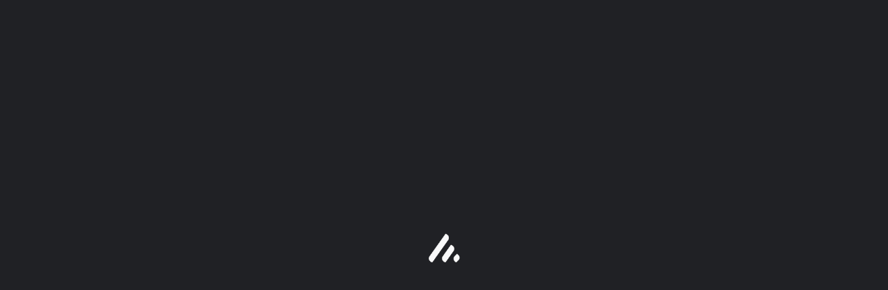

--- FILE ---
content_type: text/html; charset=UTF-8
request_url: https://listing.co.ke/listing/crown-hotel-kericho/
body_size: 36689
content:
<!DOCTYPE html>
<html lang="en-US" prefix="og: https://ogp.me/ns#">
<head>
	<meta charset="UTF-8" />
	<meta name="viewport" content="width=device-width, initial-scale=1.0" />
	<link rel="pingback" href="https://listing.co.ke/xmlrpc.php">

	<link rel="preload" as="font" href="https://listing.co.ke/wp-content/themes/my-listing/assets/fonts/GlacialIndifference/Regular.otf" crossorigin><link rel="preload" as="font" href="https://listing.co.ke/wp-content/themes/my-listing/assets/fonts/GlacialIndifference/Bold.otf" crossorigin><link rel="preload" as="font" href="https://listing.co.ke/wp-content/themes/my-listing/assets/fonts/GlacialIndifference/Italic.otf" crossorigin><script id="cookieyes" type="text/javascript" src="https://cdn-cookieyes.com/client_data/de6fb97b9201115be1a15192/script.js"></script><meta property="og:title" content="Crown Hotel Kericho" />
<meta property="og:url" content="https://listing.co.ke/listing/crown-hotel-kericho/" />
<meta property="og:site_name" content="Listing Kenya" />
<meta property="og:type" content="profile" />
<meta property="og:description" content="Crown Hotel Kericho, situated at the heart of Kericho town is an exclusive hospitality provider offering a tranquil retreat with the utmost comfort and unrivaled service. Our legendary hospitality and attention to detail create an atmosphere of pure paradise-a place where you can effortlessly immerse yourself in Africa’s unforgettable charm and allure. Crown Hotel is amongst the leading hotels in Kericho for business and leisure travelers and for events, conferencing, and weddings.

Crown Hotel Kericho rooms will consistently meet your satisfaction with hotel room comfort and make your stay pleasant and restful. We don&#039;t just offer a room but an excellent experience. It is always a treat at Crown Hotel because your comfort is our priority.

https://crownhotel.co.ke" />
<!-- Google tag (gtag.js) consent mode dataLayer added by Site Kit -->
<script type="text/javascript" id="google_gtagjs-js-consent-mode-data-layer">
/* <![CDATA[ */
window.dataLayer = window.dataLayer || [];function gtag(){dataLayer.push(arguments);}
gtag('consent', 'default', {"ad_personalization":"denied","ad_storage":"denied","ad_user_data":"denied","analytics_storage":"denied","functionality_storage":"denied","security_storage":"denied","personalization_storage":"denied","region":["AT","BE","BG","CH","CY","CZ","DE","DK","EE","ES","FI","FR","GB","GR","HR","HU","IE","IS","IT","LI","LT","LU","LV","MT","NL","NO","PL","PT","RO","SE","SI","SK"],"wait_for_update":500});
window._googlesitekitConsentCategoryMap = {"statistics":["analytics_storage"],"marketing":["ad_storage","ad_user_data","ad_personalization"],"functional":["functionality_storage","security_storage"],"preferences":["personalization_storage"]};
window._googlesitekitConsents = {"ad_personalization":"denied","ad_storage":"denied","ad_user_data":"denied","analytics_storage":"denied","functionality_storage":"denied","security_storage":"denied","personalization_storage":"denied","region":["AT","BE","BG","CH","CY","CZ","DE","DK","EE","ES","FI","FR","GB","GR","HR","HU","IE","IS","IT","LI","LT","LU","LV","MT","NL","NO","PL","PT","RO","SE","SI","SK"],"wait_for_update":500};
/* ]]> */
</script>
<!-- End Google tag (gtag.js) consent mode dataLayer added by Site Kit -->

<!-- Search Engine Optimization by Rank Math PRO - https://rankmath.com/ -->
<title>Crown Hotel Kericho - Listing Kenya</title>
<meta name="description" content="Crown Hotel Kericho is an exclusive hospitality provider offering a tranquil retreat with the utmost comfort and unrivaled service."/>
<meta name="robots" content="follow, index, max-snippet:-1, max-video-preview:-1, max-image-preview:large"/>
<link rel="canonical" href="https://listing.co.ke/listing/crown-hotel-kericho/" />
<meta property="og:locale" content="en_US" />
<meta property="og:type" content="article" />
<meta property="og:title" content="Crown Hotel Kericho - Listing Kenya" />
<meta property="og:description" content="Crown Hotel Kericho is an exclusive hospitality provider offering a tranquil retreat with the utmost comfort and unrivaled service." />
<meta property="og:url" content="https://listing.co.ke/listing/crown-hotel-kericho/" />
<meta property="og:site_name" content="Listing Kenya" />
<meta property="article:publisher" content="https://web.facebook.com/listingAfrica/" />
<meta property="og:updated_time" content="2023-02-14T08:43:31+03:00" />
<meta property="og:image" content="https://listing.co.ke/wp-content/uploads/listing-uploads/cover/2023/02/CROWN-HOTEL-KERICHO.jpg" />
<meta property="og:image:secure_url" content="https://listing.co.ke/wp-content/uploads/listing-uploads/cover/2023/02/CROWN-HOTEL-KERICHO.jpg" />
<meta property="og:image:width" content="1040" />
<meta property="og:image:height" content="492" />
<meta property="og:image:alt" content="Crown Hotel Kericho" />
<meta property="og:image:type" content="image/jpeg" />
<meta property="article:published_time" content="2023-02-08T13:27:17+03:00" />
<meta property="article:modified_time" content="2023-02-14T08:43:31+03:00" />
<meta name="twitter:card" content="summary_large_image" />
<meta name="twitter:title" content="Crown Hotel Kericho - Listing Kenya" />
<meta name="twitter:description" content="Crown Hotel Kericho is an exclusive hospitality provider offering a tranquil retreat with the utmost comfort and unrivaled service." />
<meta name="twitter:site" content="@listingafrica" />
<meta name="twitter:creator" content="@vincentochiengde" />
<meta name="twitter:image" content="https://listing.co.ke/wp-content/uploads/listing-uploads/cover/2023/02/CROWN-HOTEL-KERICHO.jpg" />
<script type="application/ld+json" class="rank-math-schema-pro">{"@context":"https://schema.org","@graph":[{"@type":"Organization","@id":"https://listing.co.ke/#organization","name":"Listing Kenya","url":"https://listing.co.ke","sameAs":["https://web.facebook.com/listingAfrica/","https://twitter.com/listingafrica","https://www.instagram.com/listingafrica/"],"email":"info@listing.co.ke","logo":{"@type":"ImageObject","@id":"https://listing.co.ke/#logo","url":"https://listing.co.ke/wp-content/uploads/2023/01/logo-about.png","contentUrl":"https://listing.co.ke/wp-content/uploads/2023/01/logo-about.png","caption":"Listing Kenya","inLanguage":"en-US","width":"494","height":"417"},"description":"Listing Kenya is a sophisticated directory of Kenyan businesses and establishments, providing a one-stop-shop for all your professional and personal needs. From Businesses, schools, hotels, restaurants, healthcare, personalities, travel agencies and travel destinations, and service providers, our platform has it all.\r\n\r\nOur mission is to facilitate connection and commerce between individuals seeking to buy or sell goods and services. We aim to make the process easy, efficient, and cost-effective for all parties involved.\r\n\r\nNot only do businesses have the opportunity to increase brand awareness and drive traffic through featured search results on our platform, but we strive to be the premier online directory for business owners and customers alike. Let Listing Kenya be your go-to source for finding and supporting the best that Kenya has to offer."},{"@type":"WebSite","@id":"https://listing.co.ke/#website","url":"https://listing.co.ke","name":"Listing Kenya","alternateName":"Listing KE","publisher":{"@id":"https://listing.co.ke/#organization"},"inLanguage":"en-US"},{"@type":"ImageObject","@id":"https://listing.co.ke/wp-content/uploads/listing-uploads/cover/2023/02/CROWN-HOTEL-KERICHO.jpg","url":"https://listing.co.ke/wp-content/uploads/listing-uploads/cover/2023/02/CROWN-HOTEL-KERICHO.jpg","width":"1040","height":"492","caption":"Crown Hotel Kericho","inLanguage":"en-US"},{"@type":"WebPage","@id":"https://listing.co.ke/listing/crown-hotel-kericho/#webpage","url":"https://listing.co.ke/listing/crown-hotel-kericho/","name":"Crown Hotel Kericho - Listing Kenya","datePublished":"2023-02-08T13:27:17+03:00","dateModified":"2023-02-14T08:43:31+03:00","isPartOf":{"@id":"https://listing.co.ke/#website"},"primaryImageOfPage":{"@id":"https://listing.co.ke/wp-content/uploads/listing-uploads/cover/2023/02/CROWN-HOTEL-KERICHO.jpg"},"inLanguage":"en-US"},{"@type":"Person","@id":"https://listing.co.ke/author/data1/","name":"Data1","url":"https://listing.co.ke/author/data1/","image":{"@type":"ImageObject","@id":"https://listing.co.ke/wp-content/uploads/2022/02/africa-logo-150x150.png","url":"https://listing.co.ke/wp-content/uploads/2022/02/africa-logo-150x150.png","caption":"Data1","inLanguage":"en-US"},"sameAs":["https://twitter.com/vincentochiengde"],"worksFor":{"@id":"https://listing.co.ke/#organization"}},{"@type":"Article","headline":"Crown Hotel Kericho - Listing Kenya","keywords":"Crown Hotel Kericho","datePublished":"2023-02-08T13:27:17+03:00","dateModified":"2023-02-14T08:43:31+03:00","author":{"@id":"https://listing.co.ke/author/data1/","name":"Data1"},"publisher":{"@id":"https://listing.co.ke/#organization"},"description":"Crown Hotel Kericho is an exclusive hospitality provider offering a tranquil retreat with the utmost comfort and unrivaled service.","name":"Crown Hotel Kericho - Listing Kenya","@id":"https://listing.co.ke/listing/crown-hotel-kericho/#richSnippet","isPartOf":{"@id":"https://listing.co.ke/listing/crown-hotel-kericho/#webpage"},"image":{"@id":"https://listing.co.ke/wp-content/uploads/listing-uploads/cover/2023/02/CROWN-HOTEL-KERICHO.jpg"},"inLanguage":"en-US","mainEntityOfPage":{"@id":"https://listing.co.ke/listing/crown-hotel-kericho/#webpage"}}]}</script>
<!-- /Rank Math WordPress SEO plugin -->

<link rel='dns-prefetch' href='//www.googletagmanager.com' />
<link rel='dns-prefetch' href='//maps.googleapis.com' />
<link rel='dns-prefetch' href='//fonts.googleapis.com' />
<link rel='dns-prefetch' href='//pagead2.googlesyndication.com' />
<link rel="alternate" title="oEmbed (JSON)" type="application/json+oembed" href="https://listing.co.ke/wp-json/oembed/1.0/embed?url=https%3A%2F%2Flisting.co.ke%2Flisting%2Fcrown-hotel-kericho%2F" />
<link rel="alternate" title="oEmbed (XML)" type="text/xml+oembed" href="https://listing.co.ke/wp-json/oembed/1.0/embed?url=https%3A%2F%2Flisting.co.ke%2Flisting%2Fcrown-hotel-kericho%2F&#038;format=xml" />
<style id='wp-img-auto-sizes-contain-inline-css' type='text/css'>
img:is([sizes=auto i],[sizes^="auto," i]){contain-intrinsic-size:3000px 1500px}
/*# sourceURL=wp-img-auto-sizes-contain-inline-css */
</style>
<link rel='preload stylesheet' as='style' onload="this.onload=null;this.rel='stylesheet'" id='wp-block-library-css' href='https://listing.co.ke/wp-includes/css/dist/block-library/style.min.css?ver=6.9' type='text/css' media='all' />
<style id='classic-theme-styles-inline-css' type='text/css'>
/*! This file is auto-generated */
.wp-block-button__link{color:#fff;background-color:#32373c;border-radius:9999px;box-shadow:none;text-decoration:none;padding:calc(.667em + 2px) calc(1.333em + 2px);font-size:1.125em}.wp-block-file__button{background:#32373c;color:#fff;text-decoration:none}
/*# sourceURL=/wp-includes/css/classic-themes.min.css */
</style>
<style id='mailster-form-style-inline-css' type='text/css'>
html.mailster-form-active,html.mailster-form-active body{overflow:hidden}body.single-mailster-form #wpadminbar,body.single-mailster-form #wpadminbar *{_visibility:visible}body.single-mailster-form:after,body.single-mailster-form:before{display:none}body.single-mailster-form>*{display:none!important}body.single-mailster-form{background:none;overflow:hidden}body.single-mailster-form .mailster-block-form-type-content:not(.foo){align-items:center;inset:0;bottom:0;display:flex!important;height:100%!important;justify-items:center;left:0;margin:0!important;max-height:100%!important;max-width:100%!important;overflow:auto;position:fixed;right:0;top:0;visibility:visible;width:100%!important;z-index:99998}body.single-mailster-form .mailster-block-form-type-content:not(.foo) form{background-color:#fff}body.single-mailster-form .mailster-block-form-type-content *{visibility:visible}.mailster-block-form-type-bar,.mailster-block-form-type-popup,.mailster-block-form-type-side{display:none;inset:0;bottom:0;height:100%!important;justify-content:center;left:0;margin:0!important;max-height:100%!important;max-width:100%!important;overflow:auto;pointer-events:none;position:fixed;right:0;top:0;visibility:visible;width:100%!important;z-index:99998}.mailster-block-form-type-bar .mailster-block-form,.mailster-block-form-type-popup .mailster-block-form,.mailster-block-form-type-side .mailster-block-form{background-color:#fff;max-width:98vw;width:50vw}.mailster-block-form-type-popup{bottom:0;left:0;right:0;top:0}.mailster-block-form-type-bar{background-color:#fff;bottom:unset}@media only screen and (min-width:1400px){.mailster-block-form-type-bar .mailster-block-form,.mailster-block-form-type-popup .mailster-block-form{max-width:900px}}@media only screen and (max-width:800px){.mailster-block-form-type-bar .mailster-block-form,.mailster-block-form-type-popup .mailster-block-form{max-height:100%;max-height:-webkit-fill-available;width:70vw}.wp-block-mailster-form-outside-wrapper form.wp-block-mailster-form-wrapper.mailster-block-form{flex-basis:100%;_max-width:98vw;_max-width:min(98vw,560px)}}@media only screen and (max-width:400px){.mailster-block-form-type-bar .mailster-block-form,.mailster-block-form-type-popup .mailster-block-form{width:95vw}}.mailster-block-form-type-popup{align-items:center;justify-content:center}.mailster-block-form-type-popup.active{display:flex;pointer-events:inherit}.mailster-block-form-type-bar.active{top:0}.mailster-block-form-type-bar.active,.mailster-block-form-type-side.active{display:flex;left:0;opacity:1;pointer-events:inherit;right:0;visibility:visible}.mailster-block-form-type-side.active{align-items:flex-end;bottom:0;justify-content:flex-end;pointer-events:none;position:fixed}.mailster-block-form-type-bar .mailster-block-form{width:100vw}.mailster-block-form-type-popup{background-color:rgba(0,0,0,.6);outline:none}@supports(backdrop-filter:blur(6px)){.mailster-block-form-type-popup{backdrop-filter:blur(6px)}}.mailster-block-form-type-content .mailster-block-form-close,.mailster-block-form-type-content .mailster-block-form-inner-close,.mailster-block-form-type-other .mailster-block-form-close,.mailster-block-form-type-other .mailster-block-form-inner-close{display:none}.mailster-block-form-type-popup .mailster-block-form-close{transform:translate(100%) scale(.8)}.mailster-block-form-type-bar .mailster-block-form-close{transform:translate(150%,120%)}.mailster-block-form-type-side .mailster-block-form-close{left:0;right:auto;transform:translate(-50%,-50%)}@media only screen and (max-width:800px){.mailster-block-form-type-popup .mailster-block-form-close{opacity:1;transform:translate(-20%,20%) scale(.8)}.mailster-block-form-type-popup .mailster-block-form-close svg path{fill:#fff;stroke:rgba(0,0,0,.8);stroke-width:10px}.is-light-bg.mailster-block-form-type-popup .mailster-block-form-close svg path{fill:#000;stroke:hsla(0,0%,100%,.8)}}@media only screen and (max-width:400px){.mailster-block-form-type-popup .mailster-block-form-close{height:30px;width:30px}}.wp-block-mailster-form-outside-wrapper-placeholder form:before{_background-color:#fff!important}.wp-block-mailster-form-outside-wrapper.mailster-block-form-type-content{margin-bottom:1em}.wp-block-mailster-form-outside-wrapper.active,.wp-block-mailster-form-outside-wrapper.mailster-block-form-type-content,.wp-block-mailster-form-outside-wrapper.mailster-block-form-type-other{display:flex}.wp-block-mailster-form-wrapper:before{background-repeat:no-repeat;bottom:0;left:0;position:absolute;right:0;top:0;z-index:-1}.mailster-block-form.wp-block-mailster-form-wrapper{flex-basis:100%;position:relative}.mailster-block-form.wp-block-mailster-form-wrapper h1,.mailster-block-form.wp-block-mailster-form-wrapper h2,.mailster-block-form.wp-block-mailster-form-wrapper h3,.mailster-block-form.wp-block-mailster-form-wrapper h4,.mailster-block-form.wp-block-mailster-form-wrapper h5,.mailster-block-form.wp-block-mailster-form-wrapper h6,.mailster-block-form.wp-block-mailster-form-wrapper ol,.mailster-block-form.wp-block-mailster-form-wrapper p,.mailster-block-form.wp-block-mailster-form-wrapper ul{font-weight:400;margin:0;overflow-wrap:break-word;padding:0;width:100%}.mailster-block-form.wp-block-mailster-form-wrapper ol,.mailster-block-form.wp-block-mailster-form-wrapper ul{list-style:none}.wp-block-mailster-form-outside-wrapper:not(.mailster-block-form-type-content) .mailster-block-form-inner{max-height:98vh;max-width:98vw;overflow-y:auto;scrollbar-width:none}.wp-block-mailster-form-outside-wrapper:not(.mailster-block-form-type-content) .wp-block-mailster-form-wrapper.loading .mailster-block-form-inner{overflow:unset}.wp-block-mailster-form-outside-wrapper:not(.mailster-block-form-type-content) .mailster-block-form-inner::-webkit-scrollbar{display:none}.mailster-block-form.wp-block-mailster-form-wrapper .mailster-block-form-inner,.mailster-block-form.wp-block-mailster-form-wrapper .mailster-block-form-inner .wp-block-column,.mailster-block-form.wp-block-mailster-form-wrapper .mailster-block-form-inner .wp-block-group__inner-container{align-items:flex-end;display:flex;flex-basis:100%;flex-grow:0;_flex-shrink:0;flex-wrap:wrap;justify-content:space-between;pointer-events:all;position:relative;text-align:left}.mailster-block-form.wp-block-mailster-form-wrapper .mailster-block-form-inner>*{width:100%}.mailster-block-form.wp-block-mailster-form-wrapper .mailster-block-form-inner>div{position:relative}.mailster-block-form.wp-block-mailster-form-wrapper .mailster-block-form-inner fieldset{border:0;margin:0;min-width:0;padding:0}.mailster-block-form.wp-block-mailster-form-wrapper .mailster-block-form-inner fieldset legend{display:none}.mailster-block-form.wp-block-mailster-form-wrapper .mailster-block-form-inner .wp-block-spacer{min-width:1px}.mailster-block-form.wp-block-mailster-form-wrapper .mailster-block-form-inner .mailster-show-label legend{display:block}.mailster-block-form.wp-block-mailster-form-wrapper .mailster-block-form-inner .wp-block.wp-block.wp-block.wp-block.wp-block:not(.mailster-wrapper){margin:0;max-width:100%;width:100%}.mailster-block-form.wp-block-mailster-form-wrapper .mailster-block-form-inner .mailster-block-form-inner-close{cursor:pointer}.mailster-block-form.wp-block-mailster-form-wrapper .mailster-block-form-inner .submit-button{cursor:pointer;display:inline-block;text-decoration:none;width:100%}.mailster-block-form.wp-block-mailster-form-wrapper .mailster-block-form-inner .mailster-block-form-info>div{box-sizing:border-box;margin-bottom:0;padding:.5rem 1rem}.mailster-block-form.wp-block-mailster-form-wrapper .mailster-block-form-inner .wp-block-columns{gap:0;margin:0;padding:0}.mailster-block-form.wp-block-mailster-form-wrapper .mailster-block-form-inner .wp-block-columns .wp-block-column{align-items:inherit;gap:0}.mailster-block-form.wp-block-mailster-form-wrapper .mailster-block-form-inner .wp-block-columns .wp-block-column.is-vertically-aligned-top{align-self:flex-start}.mailster-block-form.wp-block-mailster-form-wrapper .mailster-block-form-inner .wp-block-columns .wp-block-column.is-vertically-aligned-center{align-self:center}.mailster-block-form.wp-block-mailster-form-wrapper .mailster-block-form-inner .wp-block-columns .wp-block-column.is-vertically-aligned-bottom{align-self:flex-end}.mailster-block-form.wp-block-mailster-form-wrapper .mailster-block-form-inner .wp-block-columns .wp-block-cover{flex-basis:100%;min-height:430px}.mailster-block-form.wp-block-mailster-form-wrapper .mailster-block-form-inner .wp-block-group{align-content:space-around;gap:0;margin:0;padding:0}.mailster-block-form.wp-block-mailster-form-wrapper .mailster-block-form-inner .wp-block-group .wp-block-group__inner-container{gap:0}.mailster-block-form.wp-block-mailster-form-wrapper .mailster-block-form-inner .wp-block-group .wp-block-cover{min-height:430px}.mailster-block-form.wp-block-mailster-form-wrapper .mailster-block-form-inner .mailster-wrapper{align-self:baseline;display:flex;display:inline-flex;flex-wrap:wrap;margin:0;max-width:100%;position:relative;width:100%}.mailster-block-form.wp-block-mailster-form-wrapper .mailster-block-form-inner .mailster-wrapper input.input,.mailster-block-form.wp-block-mailster-form-wrapper .mailster-block-form-inner .mailster-wrapper input[type=submit],.mailster-block-form.wp-block-mailster-form-wrapper .mailster-block-form-inner .mailster-wrapper select.input,.mailster-block-form.wp-block-mailster-form-wrapper .mailster-block-form-inner .mailster-wrapper textarea.input{box-sizing:content-box;box-sizing:border-box;margin:0;max-width:100%;text-overflow:ellipsis;width:120%;width:100%}.mailster-block-form.wp-block-mailster-form-wrapper .mailster-block-form-inner .mailster-wrapper input[type=submit]{font:inherit}.mailster-block-form.wp-block-mailster-form-wrapper .mailster-block-form-inner .mailster-wrapper ::-webkit-datetime-edit{line-height:.9em;line-height:155%;overflow:visible}.mailster-block-form.wp-block-mailster-form-wrapper .mailster-block-form-inner .mailster-wrapper .mailster-wrapper-options{display:block}.mailster-block-form.wp-block-mailster-form-wrapper .mailster-block-form-inner .mailster-wrapper._mailster-wrapper-type-submit{margin:0}.mailster-block-form.wp-block-mailster-form-wrapper .mailster-block-form-inner .mailster-wrapper:last-child{margin-bottom:0}.mailster-block-form-close{animation:mailster-showlate 1.5s linear 1;background:none!important;border:none;cursor:pointer;height:25px;opacity:.5;padding:0;position:absolute;right:0;text-decoration:none;top:0;transition:all .2s;-webkit-user-select:none;-moz-user-select:none;user-select:none;width:25px;z-index:1000}.mailster-block-form-close svg{height:100%;overflow:visible;paint-order:stroke;width:100%}.mailster-block-form-close svg path{fill:#000}.is-dark-bg .mailster-block-form-close svg path{fill:#fff}.is-light-bg .mailster-block-form-close svg path{fill:#000}.mailster-block-form-close:focus,.mailster-block-form-close:hover{opacity:1;outline-offset:unset}.mailster-block-form{max-width:100vw;position:relative;z-index:1}.mailster-block-form .mailster-block-form-info{display:none;flex-basis:100%;max-width:100%;transition:all 2.2s}.mailster-block-form .mailster-block-form-info .mailster-block-form-info-extra span{display:block}.mailster-block-form .mailster-block-form-info.is-error,.mailster-block-form .mailster-block-form-info.is-success{animation:mailster-info .2s ease-in-out 1;display:block}.mailster-block-form .mailster-block-form-info .mailster-block-form-info-error,.mailster-block-form .mailster-block-form-info .mailster-block-form-info-success{display:none}.mailster-block-form .mailster-block-form-info.is-error .mailster-block-form-info-error,.mailster-block-form .mailster-block-form-info.is-success .mailster-block-form-info-success{display:block}.mailster-block-form .mailster-block-form-info-success{background-color:#6fbf4d;background-color:var(--mailster--color--success-background,#6fbf4d);color:#fff;color:var(--mailster--color--success,#fff)}.mailster-block-form .mailster-block-form-info-error{background-color:#bf4d4d;background-color:var(--mailster--color--error-background,#bf4d4d);color:#fff;color:var(--mailster--color--error,#fff)}.mailster-block-form .mailster-wrapper.is-error input,.mailster-block-form .mailster-wrapper.is-error select,.mailster-block-form .mailster-wrapper.is-error textarea{border-color:var(--mailster--color--error-background,#bf4d4d);outline:2px solid var(--mailster--color--error-background,#bf4d4d);outline-offset:-2px}.mailster-block-form .mailster-wrapper-required.mailster-wrapper-asterisk label.mailster-label:after{color:#bf4d4d;color:var(--wp--preset--color--vivid-red,#bf4d4d);content:"*";display:inline-block;padding-left:.2rem;padding-right:.2rem}.mailster-block-form .mailster-wrapper-required.mailster-wrapper-asterisk .mailster-group-radio label.mailster-label:after{_content:"";display:none}.mailster-block-form label.mailster-label{align-items:center;display:flex;margin:initial}.mailster-block-form .mailster-wrapper-inline.mailster-wrapper-type-textarea label.mailster-label{align-items:baseline;top:.6em}.mailster-block-form .mailster-wrapper.mailster-wrapper-type-textarea textarea{max-height:100vh;min-height:4em;resize:vertical}.mailster-block-form .mailster-wrapper-inline label.mailster-label{align-items:center;bottom:0;left:0;overflow:hidden;padding-left:1rem;padding-right:1rem;pointer-events:none;position:absolute;right:0;text-overflow:ellipsis;top:0;white-space:nowrap}.mailster-block-form .mailster-wrapper-inline input.input:not(:-moz-placeholder)+label.mailster-label,.mailster-block-form .mailster-wrapper-inline textarea.input:not(:-moz-placeholder)+label.mailster-label{display:none}.mailster-block-form .mailster-wrapper-inline input.input:focus+label.mailster-label,.mailster-block-form .mailster-wrapper-inline input.input:not(:placeholder-shown)+label.mailster-label,.mailster-block-form .mailster-wrapper-inline textarea.input:focus+label.mailster-label,.mailster-block-form .mailster-wrapper-inline textarea.input:not(:placeholder-shown)+label.mailster-label{display:none}.mailster-block-form .mailster-wrapper-inline textarea.input input.input::-moz-placeholder,.mailster-block-form .mailster-wrapper-inline textarea.input::-moz-placeholder{visibility:hidden}.mailster-block-form .mailster-wrapper-inline textarea.input input.input::placeholder,.mailster-block-form .mailster-wrapper-inline textarea.input::placeholder{visibility:hidden}.mailster-block-form .mailster-wrapper-inline input.input::-moz-placeholder,.mailster-block-form .mailster-wrapper-inline textarea.input::-moz-placeholder{color:transparent}.mailster-block-form .mailster-wrapper-inline input.input::placeholder,.mailster-block-form .mailster-wrapper-inline textarea.input::placeholder{color:transparent}.mailster-block-form .mailster-wrapper-inline.mailster-wrapper-type-radio label.mailster-label{display:none}.mailster-block-form .mailster-wrapper-type-radio label{_white-space:nowrap}.mailster-block-form .mailster-wrapper-inline.mailster-wrapper-type-dropdown label.mailster-label{display:none}.mailster-block-form .mailster-group{display:flex;_flex-wrap:wrap}.mailster-block-form .mailster-group .mailster-label{cursor:pointer;display:initial;margin:0;padding-left:.5rem;padding-right:.5rem;vertical-align:baseline}.mailster-block-form .mailster-label+.mailster-group{_padding-left:1rem;_padding-right:1rem}.mailster-block-form .mailster-wrapper .mailster-group{align-items:center;_display:block;_padding-right:.5em}.mailster-block-form .mailster-wrapper .mailster-group input{flex-shrink:0}.mailster-block-form .mailster-wrapper-is-vertical .mailster-group{align-items:center;padding-left:inherit;padding-right:inherit;_width:100%}.mailster-block-form .mailster-wrapper-is-vertical>fieldset{display:flex}.mailster-block-form .mailster-block-form-inner .mailster-wrapper-label-align-left,.mailster-block-form .mailster-block-form-inner .mailster-wrapper-label-align-left label.mailster-label{justify-content:flex-start}.mailster-block-form .mailster-block-form-inner .mailster-wrapper-label-align-left .submit-button{text-align:left}.mailster-block-form .mailster-block-form-inner .mailster-wrapper-label-align-center,.mailster-block-form .mailster-block-form-inner .mailster-wrapper-label-align-center label.mailster-label{justify-content:center}.mailster-block-form .mailster-block-form-inner .mailster-wrapper-label-align-center .submit-button{text-align:center}.mailster-block-form .mailster-block-form-inner .mailster-wrapper-label-align-right,.mailster-block-form .mailster-block-form-inner .mailster-wrapper-label-align-right label.mailster-label{justify-content:flex-end}.mailster-block-form .mailster-block-form-inner .mailster-wrapper-label-align-right .submit-button{text-align:right}.mailster-block-form .mailster-block-form-inner .mailster-wrapper.mailster-wrapper-justify-left{margin-right:auto}.mailster-block-form .mailster-block-form-inner .mailster-wrapper.mailster-wrapper-justify-center{margin-left:auto;margin-right:auto}.mailster-block-form .mailster-block-form-inner .mailster-wrapper.mailster-wrapper-justify-right{margin-left:auto}.mailster-block-form .mailster-block-form-inner .mailster-wrapper-align-left .input{text-align:left}.mailster-block-form .mailster-block-form-inner .mailster-wrapper-align-left .mailster-group{justify-content:flex-start}.mailster-block-form .mailster-block-form-inner .mailster-wrapper-align-left .submit-button{text-align:left}.mailster-block-form .mailster-block-form-inner .mailster-wrapper-align-center .input{text-align:center}.mailster-block-form .mailster-block-form-inner .mailster-wrapper-align-center .mailster-group{justify-content:center}.mailster-block-form .mailster-block-form-inner .mailster-wrapper-align-center .submit-button{text-align:center}.mailster-block-form .mailster-block-form-inner .mailster-wrapper-align-right .input{text-align:right}.mailster-block-form .mailster-block-form-inner .mailster-wrapper-align-right .mailster-group{justify-content:flex-end}.mailster-block-form .mailster-block-form-inner .mailster-wrapper-align-right .submit-button{text-align:right}.mailster-block-form .mailster-wrapper-is-vertical .mailster-group>label,.mailster-block-form .mailster-wrapper-is-vertical .mailster-label{_width:100%}.mailster-block-form .mailster-wrapper input[type=checkbox],.mailster-block-form .mailster-wrapper input[type=radio]{margin:initial;vertical-align:middle}.mailster-block-form .mailster-wrapper span{_padding-left:.5rem;_padding-right:.5rem;_vertical-align:middle}.mailster-block-form .mailster-wrapper.wp-block-mailster-gdpr{align-items:center}.mailster-block-form .mailster-wrapper-type-radio label.mailster-label{width:100%}@media only screen and (max-width:400px){.mailster-block-form.wp-block-mailster-form-wrapper .mailster-wrapper{min-width:100%}}.mailster-block-form.has-errors .mailster-block-form-inner .mailster-block-form-info{height:auto;transform:scale(1)}.mailster-block-form.has-errors .mailster-block-form-inner .mailster-block-form-info .mailster-block-form-info-error{display:block}.mailster-block-form.has-errors .mailster-block-form-inner .is-error{animation:mailster-shake .3s linear 1}@media(prefers-reduced-motion){.mailster-block-form.has-errors .mailster-block-form-inner .is-error{animation:none}}.mailster-block-form.has-success .mailster-block-form-inner .mailster-block-form-info{height:auto;transform:scale(1)}.mailster-block-form.has-success .mailster-block-form-inner .mailster-block-form-info .mailster-block-form-info-success{display:block}.mailster-block-form.completed .mailster-block-form-inner .mailster-wrapper:not(.wp-block-mailster-messages){opacity:.8;pointer-events:none}.mailster-block-form.wp-block-mailster-form-wrapper{transition:transform .1s}.mailster-block-form.wp-block-mailster-form-wrapper.loading:not(.silent){__transform:scale(.98);_opacity:.8}.mailster-block-form.wp-block-mailster-form-wrapper.loading .wp-block-mailster-field-submit:before{animation:mailster-loading 5.5s linear infinite;background-image:linear-gradient(45deg,hsla(0,0%,98%,0) 25%,hsla(0,0%,88%,.145) 0,hsla(0,0%,88%,.145) 50%,hsla(0,0%,98%,0) 0,hsla(0,0%,98%,0) 75%,hsla(0,0%,88%,.145) 0,hsla(0,0%,88%,.145));background-size:56.57px 56.57px;content:"";height:100%;pointer-events:none;position:absolute;width:100%;z-index:1}@keyframes mailster-loading{0%{background-position:800px 0}}.wp-block-mailster-form-outside-wrapper.closing{opacity:0;pointer-events:none;transition:opacity 1s}.wp-block-mailster-form-outside-wrapper.closing .mailster-block-form{opacity:0;transition:opacity .1s}.wp-block-mailster-form-outside-wrapper.has-animation{animation:mailster-fadein .2s ease-in-out 1}.wp-block-mailster-form-outside-wrapper.has-animation.animation-fadein .mailster-block-form{animation:mailster-fadein 1s ease-in-out 1}.wp-block-mailster-form-outside-wrapper.has-animation.animation-shake .mailster-block-form{animation:mailster-shake .5s ease-in-out 1}.wp-block-mailster-form-outside-wrapper.has-animation.animation-heartbeat .mailster-block-form{animation:mailster-heartbeat 1s ease-in-out 1}.wp-block-mailster-form-outside-wrapper.has-animation.animation-swing .mailster-block-form{animation:mailster-swing 1s ease-in-out 1;transform-origin:top center}.wp-block-mailster-form-outside-wrapper.has-animation.animation-tada .mailster-block-form{animation:mailster-tada 1s ease-in-out 1}.wp-block-mailster-form-outside-wrapper.has-animation.animation-wobble .mailster-block-form{animation:mailster-wobble .8s ease-in-out 1}@media(prefers-reduced-motion){.wp-block-mailster-form-outside-wrapper.has-animation .mailster-block-form{animation:none!important}}@keyframes mailster-info{0%{opacity:0;transform:scale(.8)}to{opacity:1;transform:scale(1)}}@keyframes mailster-fadein{0%{opacity:0}to{opacity:1}}@keyframes mailster-showlate{0%,90%{opacity:0}to{opacity:.5}}@keyframes mailster-shake{0%,to{transform:translateZ(0)}10%,50%,90%{transform:translate3d(-6px,0,0)}30%,70%{transform:translate3d(6px,0,0)}}@keyframes mailster-swing{20%{transform:rotate(15deg)}40%{transform:rotate(-10deg)}60%{transform:rotate(5deg)}80%{transform:rotate(-5deg)}to{transform:rotate(0deg)}}@keyframes mailster-heartbeat{0%,28%,70%{transform:scale(1)}14%,42%{transform:scale(1.1)}}@keyframes mailster-tada{0%{transform:scaleX(1)}10%,20%{transform:scale3d(.9,.9,.9) rotate(-3deg)}30%,50%,70%,90%{transform:scale3d(1.1,1.1,1.1) rotate(3deg)}40%,60%,80%{transform:scale3d(1.1,1.1,1.1) rotate(-3deg)}to{transform:scaleX(1)}}@keyframes mailster-wobble{0%{transform:translateZ(0)}15%{transform:translate3d(-25%,0,0) rotate(-5deg)}30%{transform:translate3d(20%,0,0) rotate(3deg)}45%{transform:translate3d(-15%,0,0) rotate(-3deg)}60%{transform:translate3d(10%,0,0) rotate(2deg)}75%{transform:translate3d(-5%,0,0) rotate(-1deg)}to{transform:translateZ(0)}}

/*# sourceURL=https://listing.co.ke/wp-content/plugins/mailster/build/form/style-index.css */
</style>
<style id='global-styles-inline-css' type='text/css'>
:root{--wp--preset--aspect-ratio--square: 1;--wp--preset--aspect-ratio--4-3: 4/3;--wp--preset--aspect-ratio--3-4: 3/4;--wp--preset--aspect-ratio--3-2: 3/2;--wp--preset--aspect-ratio--2-3: 2/3;--wp--preset--aspect-ratio--16-9: 16/9;--wp--preset--aspect-ratio--9-16: 9/16;--wp--preset--color--black: #000000;--wp--preset--color--cyan-bluish-gray: #abb8c3;--wp--preset--color--white: #ffffff;--wp--preset--color--pale-pink: #f78da7;--wp--preset--color--vivid-red: #cf2e2e;--wp--preset--color--luminous-vivid-orange: #ff6900;--wp--preset--color--luminous-vivid-amber: #fcb900;--wp--preset--color--light-green-cyan: #7bdcb5;--wp--preset--color--vivid-green-cyan: #00d084;--wp--preset--color--pale-cyan-blue: #8ed1fc;--wp--preset--color--vivid-cyan-blue: #0693e3;--wp--preset--color--vivid-purple: #9b51e0;--wp--preset--gradient--vivid-cyan-blue-to-vivid-purple: linear-gradient(135deg,rgb(6,147,227) 0%,rgb(155,81,224) 100%);--wp--preset--gradient--light-green-cyan-to-vivid-green-cyan: linear-gradient(135deg,rgb(122,220,180) 0%,rgb(0,208,130) 100%);--wp--preset--gradient--luminous-vivid-amber-to-luminous-vivid-orange: linear-gradient(135deg,rgb(252,185,0) 0%,rgb(255,105,0) 100%);--wp--preset--gradient--luminous-vivid-orange-to-vivid-red: linear-gradient(135deg,rgb(255,105,0) 0%,rgb(207,46,46) 100%);--wp--preset--gradient--very-light-gray-to-cyan-bluish-gray: linear-gradient(135deg,rgb(238,238,238) 0%,rgb(169,184,195) 100%);--wp--preset--gradient--cool-to-warm-spectrum: linear-gradient(135deg,rgb(74,234,220) 0%,rgb(151,120,209) 20%,rgb(207,42,186) 40%,rgb(238,44,130) 60%,rgb(251,105,98) 80%,rgb(254,248,76) 100%);--wp--preset--gradient--blush-light-purple: linear-gradient(135deg,rgb(255,206,236) 0%,rgb(152,150,240) 100%);--wp--preset--gradient--blush-bordeaux: linear-gradient(135deg,rgb(254,205,165) 0%,rgb(254,45,45) 50%,rgb(107,0,62) 100%);--wp--preset--gradient--luminous-dusk: linear-gradient(135deg,rgb(255,203,112) 0%,rgb(199,81,192) 50%,rgb(65,88,208) 100%);--wp--preset--gradient--pale-ocean: linear-gradient(135deg,rgb(255,245,203) 0%,rgb(182,227,212) 50%,rgb(51,167,181) 100%);--wp--preset--gradient--electric-grass: linear-gradient(135deg,rgb(202,248,128) 0%,rgb(113,206,126) 100%);--wp--preset--gradient--midnight: linear-gradient(135deg,rgb(2,3,129) 0%,rgb(40,116,252) 100%);--wp--preset--font-size--small: 13px;--wp--preset--font-size--medium: 20px;--wp--preset--font-size--large: 36px;--wp--preset--font-size--x-large: 42px;--wp--preset--spacing--20: 0.44rem;--wp--preset--spacing--30: 0.67rem;--wp--preset--spacing--40: 1rem;--wp--preset--spacing--50: 1.5rem;--wp--preset--spacing--60: 2.25rem;--wp--preset--spacing--70: 3.38rem;--wp--preset--spacing--80: 5.06rem;--wp--preset--shadow--natural: 6px 6px 9px rgba(0, 0, 0, 0.2);--wp--preset--shadow--deep: 12px 12px 50px rgba(0, 0, 0, 0.4);--wp--preset--shadow--sharp: 6px 6px 0px rgba(0, 0, 0, 0.2);--wp--preset--shadow--outlined: 6px 6px 0px -3px rgb(255, 255, 255), 6px 6px rgb(0, 0, 0);--wp--preset--shadow--crisp: 6px 6px 0px rgb(0, 0, 0);}:where(.is-layout-flex){gap: 0.5em;}:where(.is-layout-grid){gap: 0.5em;}body .is-layout-flex{display: flex;}.is-layout-flex{flex-wrap: wrap;align-items: center;}.is-layout-flex > :is(*, div){margin: 0;}body .is-layout-grid{display: grid;}.is-layout-grid > :is(*, div){margin: 0;}:where(.wp-block-columns.is-layout-flex){gap: 2em;}:where(.wp-block-columns.is-layout-grid){gap: 2em;}:where(.wp-block-post-template.is-layout-flex){gap: 1.25em;}:where(.wp-block-post-template.is-layout-grid){gap: 1.25em;}.has-black-color{color: var(--wp--preset--color--black) !important;}.has-cyan-bluish-gray-color{color: var(--wp--preset--color--cyan-bluish-gray) !important;}.has-white-color{color: var(--wp--preset--color--white) !important;}.has-pale-pink-color{color: var(--wp--preset--color--pale-pink) !important;}.has-vivid-red-color{color: var(--wp--preset--color--vivid-red) !important;}.has-luminous-vivid-orange-color{color: var(--wp--preset--color--luminous-vivid-orange) !important;}.has-luminous-vivid-amber-color{color: var(--wp--preset--color--luminous-vivid-amber) !important;}.has-light-green-cyan-color{color: var(--wp--preset--color--light-green-cyan) !important;}.has-vivid-green-cyan-color{color: var(--wp--preset--color--vivid-green-cyan) !important;}.has-pale-cyan-blue-color{color: var(--wp--preset--color--pale-cyan-blue) !important;}.has-vivid-cyan-blue-color{color: var(--wp--preset--color--vivid-cyan-blue) !important;}.has-vivid-purple-color{color: var(--wp--preset--color--vivid-purple) !important;}.has-black-background-color{background-color: var(--wp--preset--color--black) !important;}.has-cyan-bluish-gray-background-color{background-color: var(--wp--preset--color--cyan-bluish-gray) !important;}.has-white-background-color{background-color: var(--wp--preset--color--white) !important;}.has-pale-pink-background-color{background-color: var(--wp--preset--color--pale-pink) !important;}.has-vivid-red-background-color{background-color: var(--wp--preset--color--vivid-red) !important;}.has-luminous-vivid-orange-background-color{background-color: var(--wp--preset--color--luminous-vivid-orange) !important;}.has-luminous-vivid-amber-background-color{background-color: var(--wp--preset--color--luminous-vivid-amber) !important;}.has-light-green-cyan-background-color{background-color: var(--wp--preset--color--light-green-cyan) !important;}.has-vivid-green-cyan-background-color{background-color: var(--wp--preset--color--vivid-green-cyan) !important;}.has-pale-cyan-blue-background-color{background-color: var(--wp--preset--color--pale-cyan-blue) !important;}.has-vivid-cyan-blue-background-color{background-color: var(--wp--preset--color--vivid-cyan-blue) !important;}.has-vivid-purple-background-color{background-color: var(--wp--preset--color--vivid-purple) !important;}.has-black-border-color{border-color: var(--wp--preset--color--black) !important;}.has-cyan-bluish-gray-border-color{border-color: var(--wp--preset--color--cyan-bluish-gray) !important;}.has-white-border-color{border-color: var(--wp--preset--color--white) !important;}.has-pale-pink-border-color{border-color: var(--wp--preset--color--pale-pink) !important;}.has-vivid-red-border-color{border-color: var(--wp--preset--color--vivid-red) !important;}.has-luminous-vivid-orange-border-color{border-color: var(--wp--preset--color--luminous-vivid-orange) !important;}.has-luminous-vivid-amber-border-color{border-color: var(--wp--preset--color--luminous-vivid-amber) !important;}.has-light-green-cyan-border-color{border-color: var(--wp--preset--color--light-green-cyan) !important;}.has-vivid-green-cyan-border-color{border-color: var(--wp--preset--color--vivid-green-cyan) !important;}.has-pale-cyan-blue-border-color{border-color: var(--wp--preset--color--pale-cyan-blue) !important;}.has-vivid-cyan-blue-border-color{border-color: var(--wp--preset--color--vivid-cyan-blue) !important;}.has-vivid-purple-border-color{border-color: var(--wp--preset--color--vivid-purple) !important;}.has-vivid-cyan-blue-to-vivid-purple-gradient-background{background: var(--wp--preset--gradient--vivid-cyan-blue-to-vivid-purple) !important;}.has-light-green-cyan-to-vivid-green-cyan-gradient-background{background: var(--wp--preset--gradient--light-green-cyan-to-vivid-green-cyan) !important;}.has-luminous-vivid-amber-to-luminous-vivid-orange-gradient-background{background: var(--wp--preset--gradient--luminous-vivid-amber-to-luminous-vivid-orange) !important;}.has-luminous-vivid-orange-to-vivid-red-gradient-background{background: var(--wp--preset--gradient--luminous-vivid-orange-to-vivid-red) !important;}.has-very-light-gray-to-cyan-bluish-gray-gradient-background{background: var(--wp--preset--gradient--very-light-gray-to-cyan-bluish-gray) !important;}.has-cool-to-warm-spectrum-gradient-background{background: var(--wp--preset--gradient--cool-to-warm-spectrum) !important;}.has-blush-light-purple-gradient-background{background: var(--wp--preset--gradient--blush-light-purple) !important;}.has-blush-bordeaux-gradient-background{background: var(--wp--preset--gradient--blush-bordeaux) !important;}.has-luminous-dusk-gradient-background{background: var(--wp--preset--gradient--luminous-dusk) !important;}.has-pale-ocean-gradient-background{background: var(--wp--preset--gradient--pale-ocean) !important;}.has-electric-grass-gradient-background{background: var(--wp--preset--gradient--electric-grass) !important;}.has-midnight-gradient-background{background: var(--wp--preset--gradient--midnight) !important;}.has-small-font-size{font-size: var(--wp--preset--font-size--small) !important;}.has-medium-font-size{font-size: var(--wp--preset--font-size--medium) !important;}.has-large-font-size{font-size: var(--wp--preset--font-size--large) !important;}.has-x-large-font-size{font-size: var(--wp--preset--font-size--x-large) !important;}
:where(.wp-block-post-template.is-layout-flex){gap: 1.25em;}:where(.wp-block-post-template.is-layout-grid){gap: 1.25em;}
:where(.wp-block-term-template.is-layout-flex){gap: 1.25em;}:where(.wp-block-term-template.is-layout-grid){gap: 1.25em;}
:where(.wp-block-columns.is-layout-flex){gap: 2em;}:where(.wp-block-columns.is-layout-grid){gap: 2em;}
:root :where(.wp-block-pullquote){font-size: 1.5em;line-height: 1.6;}
/*# sourceURL=global-styles-inline-css */
</style>
<link rel='stylesheet' id='contact-form-7-css' href='https://listing.co.ke/wp-content/plugins/contact-form-7/includes/css/styles.css?ver=6.1.4' type='text/css' media='all' />
<link rel='stylesheet' id='woocommerce-layout-css' href='https://listing.co.ke/wp-content/plugins/woocommerce/assets/css/woocommerce-layout.css?ver=10.4.3' type='text/css' media='all' />
<link rel='stylesheet' id='woocommerce-smallscreen-css' href='https://listing.co.ke/wp-content/plugins/woocommerce/assets/css/woocommerce-smallscreen.css?ver=10.4.3' type='text/css' media='only screen and (max-width: 768px)' />
<link rel='stylesheet' id='woocommerce-general-css' href='https://listing.co.ke/wp-content/plugins/woocommerce/assets/css/woocommerce.css?ver=10.4.3' type='text/css' media='all' />
<style id='woocommerce-inline-inline-css' type='text/css'>
.woocommerce form .form-row .required { visibility: visible; }
/*# sourceURL=woocommerce-inline-inline-css */
</style>
<link rel='stylesheet' id='elementor-icons-css' href='https://listing.co.ke/wp-content/plugins/elementor/assets/lib/eicons/css/elementor-icons.min.css?ver=5.46.0' type='text/css' media='all' />
<link rel='stylesheet' id='elementor-frontend-css' href='https://listing.co.ke/wp-content/plugins/elementor/assets/css/frontend.min.css?ver=3.34.2' type='text/css' media='all' />
<link rel='stylesheet' id='elementor-post-10-css' href='https://listing.co.ke/wp-content/uploads/elementor/css/post-10.css?ver=1768911765' type='text/css' media='all' />
<link rel='stylesheet' id='font-awesome-5-all-css' href='https://listing.co.ke/wp-content/plugins/elementor/assets/lib/font-awesome/css/all.min.css?ver=3.34.2' type='text/css' media='all' />
<link rel='stylesheet' id='font-awesome-4-shim-css' href='https://listing.co.ke/wp-content/plugins/elementor/assets/lib/font-awesome/css/v4-shims.min.css?ver=3.34.2' type='text/css' media='all' />
<link rel='stylesheet' id='mylisting-google-maps-css' href='https://listing.co.ke/wp-content/themes/my-listing/assets/dist/maps/google-maps/google-maps.css?ver=2.12' type='text/css' media='all' />
<link rel='preload stylesheet' as='style' onload="this.onload=null;this.rel='stylesheet'" id='mylisting-icons-css' href='https://listing.co.ke/wp-content/themes/my-listing/assets/dist/icons.css?ver=2.12' type='text/css' media='all' />
<link rel='stylesheet' id='mylisting-material-icons-css' href='https://fonts.googleapis.com/icon?family=Material+Icons&#038;display=swap&#038;ver=6.9' type='text/css' media='all' />
<link rel='stylesheet' id='mylisting-select2-css' href='https://listing.co.ke/wp-content/themes/my-listing/assets/vendor/select2/select2.css?ver=4.0.13' type='text/css' media='all' />
<link rel='stylesheet' id='mylisting-vendor-css' href='https://listing.co.ke/wp-content/themes/my-listing/assets/dist/vendor.css?ver=2.12' type='text/css' media='all' />
<link rel='stylesheet' id='mylisting-frontend-css' href='https://listing.co.ke/wp-content/themes/my-listing/assets/dist/frontend.css?ver=2.12' type='text/css' media='all' />
<link rel='stylesheet' id='ml-max-w-1200-css' href='https://listing.co.ke/wp-content/themes/my-listing/assets/dist/max-width-1200.css?ver=2.12' type='text/css' media='(max-width: 1200px)' />
<link rel='stylesheet' id='ml-max-w-992-css' href='https://listing.co.ke/wp-content/themes/my-listing/assets/dist/max-width-992.css?ver=2.12' type='text/css' media='(max-width: 992px)' />
<link rel='stylesheet' id='ml-max-w-768-css' href='https://listing.co.ke/wp-content/themes/my-listing/assets/dist/max-width-768.css?ver=2.12' type='text/css' media='(max-width: 768px)' />
<link rel='stylesheet' id='ml-max-w-600-css' href='https://listing.co.ke/wp-content/themes/my-listing/assets/dist/max-width-600.css?ver=2.12' type='text/css' media='(max-width: 600px)' />
<link rel='stylesheet' id='ml-max-w-480-css' href='https://listing.co.ke/wp-content/themes/my-listing/assets/dist/max-width-480.css?ver=2.12' type='text/css' media='(max-width: 480px)' />
<link rel='stylesheet' id='ml-max-w-320-css' href='https://listing.co.ke/wp-content/themes/my-listing/assets/dist/max-width-320.css?ver=2.12' type='text/css' media='(max-width: 320px)' />
<link rel='stylesheet' id='ml-min-w-993-css' href='https://listing.co.ke/wp-content/themes/my-listing/assets/dist/min-width-993.css?ver=2.12' type='text/css' media='(min-width: 993px)' />
<link rel='stylesheet' id='ml-min-w-1201-css' href='https://listing.co.ke/wp-content/themes/my-listing/assets/dist/min-width-1201.css?ver=2.12' type='text/css' media='(min-width: 1201px)' />
<link rel='stylesheet' id='mylisting-single-listing-css' href='https://listing.co.ke/wp-content/themes/my-listing/assets/dist/single-listing.css?ver=2.12' type='text/css' media='all' />
<link rel='stylesheet' id='wc-general-style-css' href='https://listing.co.ke/wp-content/themes/my-listing/assets/dist/wc-general-style.css?ver=2.12' type='text/css' media='all' />
<link rel='stylesheet' id='theme-styles-default-css' href='https://listing.co.ke/wp-content/themes/my-listing/style.css?ver=6.9' type='text/css' media='all' />
<style id='theme-styles-default-inline-css' type='text/css'>
:root{--e-global-typography-primary-font-family: GlacialIndifference;--e-global-typography-secondary-font-family: GlacialIndifference;--e-global-typography-text-font-family: GlacialIndifference;--e-global-typography-accent-font-family: GlacialIndifference;}
/*# sourceURL=theme-styles-default-inline-css */
</style>
<link rel='stylesheet' id='mylisting-default-fonts-css' href='https://listing.co.ke/wp-content/themes/my-listing/assets/dist/default-fonts.css?ver=2.12' type='text/css' media='all' />
<link rel='stylesheet' id='child-style-css' href='https://listing.co.ke/wp-content/themes/my-listing-child/style.css?ver=6.9' type='text/css' media='all' />
<link rel='stylesheet' id='mylisting-dynamic-styles-css' href='https://listing.co.ke/wp-content/uploads/mylisting-dynamic-styles.css?ver=1747817527' type='text/css' media='all' />
<script type="text/javascript" id="cookie-law-info-wca-js-before">
/* <![CDATA[ */
const _ckyGsk = true;
//# sourceURL=cookie-law-info-wca-js-before
/* ]]> */
</script>
<script type="text/javascript" src="https://listing.co.ke/wp-content/plugins/cookie-law-info/lite/frontend/js/wca.min.js?ver=3.3.9.1" id="cookie-law-info-wca-js"></script>
<script type="text/javascript" src="https://listing.co.ke/wp-includes/js/jquery/jquery.min.js?ver=3.7.1" id="jquery-core-js"></script>
<script type="text/javascript" src="https://listing.co.ke/wp-content/plugins/woocommerce/assets/js/jquery-blockui/jquery.blockUI.min.js?ver=2.7.0-wc.10.4.3" id="wc-jquery-blockui-js" defer="defer" data-wp-strategy="defer"></script>
<script type="text/javascript" id="wc-add-to-cart-js-extra">
/* <![CDATA[ */
var wc_add_to_cart_params = {"ajax_url":"/wp-admin/admin-ajax.php","wc_ajax_url":"/?wc-ajax=%%endpoint%%","i18n_view_cart":"View cart","cart_url":"https://listing.co.ke/cart/","is_cart":"","cart_redirect_after_add":"no"};
//# sourceURL=wc-add-to-cart-js-extra
/* ]]> */
</script>
<script type="text/javascript" src="https://listing.co.ke/wp-content/plugins/woocommerce/assets/js/frontend/add-to-cart.min.js?ver=10.4.3" id="wc-add-to-cart-js" defer="defer" data-wp-strategy="defer"></script>
<script type="text/javascript" src="https://listing.co.ke/wp-content/plugins/woocommerce/assets/js/js-cookie/js.cookie.min.js?ver=2.1.4-wc.10.4.3" id="wc-js-cookie-js" defer="defer" data-wp-strategy="defer"></script>
<script type="text/javascript" id="woocommerce-js-extra">
/* <![CDATA[ */
var woocommerce_params = {"ajax_url":"/wp-admin/admin-ajax.php","wc_ajax_url":"/?wc-ajax=%%endpoint%%","i18n_password_show":"Show password","i18n_password_hide":"Hide password"};
//# sourceURL=woocommerce-js-extra
/* ]]> */
</script>
<script type="text/javascript" src="https://listing.co.ke/wp-content/plugins/woocommerce/assets/js/frontend/woocommerce.min.js?ver=10.4.3" id="woocommerce-js" defer="defer" data-wp-strategy="defer"></script>
<script type="text/javascript" src="https://listing.co.ke/wp-content/plugins/elementor/assets/lib/font-awesome/js/v4-shims.min.js?ver=3.34.2" id="font-awesome-4-shim-js"></script>

<!-- Google tag (gtag.js) snippet added by Site Kit -->
<!-- Google Analytics snippet added by Site Kit -->
<script type="text/javascript" src="https://www.googletagmanager.com/gtag/js?id=GT-5DFBM3T" id="google_gtagjs-js" async></script>
<script type="text/javascript" id="google_gtagjs-js-after">
/* <![CDATA[ */
window.dataLayer = window.dataLayer || [];function gtag(){dataLayer.push(arguments);}
gtag("set","linker",{"domains":["listing.co.ke"]});
gtag("js", new Date());
gtag("set", "developer_id.dZTNiMT", true);
gtag("config", "GT-5DFBM3T");
//# sourceURL=google_gtagjs-js-after
/* ]]> */
</script>
<link rel="https://api.w.org/" href="https://listing.co.ke/wp-json/" /><link rel="EditURI" type="application/rsd+xml" title="RSD" href="https://listing.co.ke/xmlrpc.php?rsd" />
<meta name="generator" content="WordPress 6.9" />
<meta name="generator" content="WooCommerce 10.4.3" />
<link rel='shortlink' href='https://listing.co.ke/?p=3147' />

<!-- This site is using AdRotate v5.17.2 to display their advertisements - https://ajdg.solutions/ -->
<!-- AdRotate CSS -->
<style type="text/css" media="screen">
	.g { margin:0px; padding:0px; overflow:hidden; line-height:1; zoom:1; }
	.g img { height:auto; }
	.g-col { position:relative; float:left; }
	.g-col:first-child { margin-left: 0; }
	.g-col:last-child { margin-right: 0; }
	.g-1 {  margin: 0 auto; }
	@media only screen and (max-width: 480px) {
		.g-col, .g-dyn, .g-single { width:100%; margin-left:0; margin-right:0; }
	}
</style>
<!-- /AdRotate CSS -->

<meta name="generator" content="Site Kit by Google 1.170.0" /><script type="text/javascript">var MyListing = {"Helpers":{},"Handlers":{},"MapConfig":{"ClusterSize":35,"AccessToken":"AIzaSyBf4sSzi6uGEX6e9FmHUc8CRA8FDnWw93o","Language":"default","TypeRestrictions":"establishment","CountryRestrictions":["KE"],"CustomSkins":{}}};</script><script type="text/javascript">var CASE27 = {"ajax_url":"https:\/\/listing.co.ke\/wp-admin\/admin-ajax.php","login_url":"https:\/\/listing.co.ke\/my-account\/","register_url":"https:\/\/listing.co.ke\/my-account\/?register","mylisting_ajax_url":"\/?mylisting-ajax=1","theme_folder":"https:\/\/listing.co.ke\/wp-content\/themes\/my-listing","theme_version":"2.12","env":"production","ajax_nonce":"06bbdc6022","l10n":{"selectOption":"Select an option","errorLoading":"The results could not be loaded.","removeAllItems":"Remove all items","loadingMore":"Loading more results\u2026","noResults":"No results found","searching":"Searching\u2026","datepicker":{"format":"DD MMMM, YY","timeFormat":"h:mm A","dateTimeFormat":"DD MMMM, YY, h:mm A","timePicker24Hour":false,"firstDay":1,"applyLabel":"Apply","cancelLabel":"Cancel","customRangeLabel":"Custom Range","daysOfWeek":["Su","Mo","Tu","We","Th","Fr","Sa"],"monthNames":["January","February","March","April","May","June","July","August","September","October","November","December"]},"irreversible_action":"This is an irreversible action. Proceed anyway?","delete_listing_confirm":"Are you sure you want to delete this listing?","copied_to_clipboard":"Copied!","nearby_listings_location_required":"Enter a location to find nearby listings.","nearby_listings_retrieving_location":"Retrieving location...","nearby_listings_searching":"Searching for nearby listings...","geolocation_failed":"You must enable location to use this feature.","something_went_wrong":"Something went wrong.","all_in_category":"All in \"%s\"","invalid_file_type":"Invalid file type. Accepted types:","file_limit_exceeded":"You have exceeded the file upload limit (%d).","file_size_limit":"This attachement (%s) exceeds upload size limit (%d).","terms_limit":"You can select a maximum of %s item(s) for this field.","input_too_short":"Field value can't be shorter than %d characters.","input_too_long":"Field value can't be longer than %d characters."},"woocommerce":[],"map_provider":"google-maps","google_btn_local":"en_US","caption1":"false","caption2":"false","close_on_scroll":"","recaptcha_type":"v2","recaptcha_key":"6LebACsUAAAAAFL48a6bXlcPNK2tRb_wnEdD9gOb","select2_keep_open_multi":"1","js_field_html_img":"<div class=\"uploaded-file uploaded-image review-gallery-image job-manager-uploaded-file\">\t<span class=\"uploaded-file-preview\">\t\t\t\t\t<span class=\"job-manager-uploaded-file-preview\">\t\t\t\t<img alt=\"Uploaded file\" src=\"\">\t\t\t<\/span>\t\t\t\t<a href=\"#\" class=\"remove-uploaded-file review-gallery-image-remove job-manager-remove-uploaded-file\"><i class=\"mi delete\"><\/i><\/a>\t<\/span>\t<input type=\"hidden\" class=\"input-text\" name=\"\" value=\"b64:\"><\/div>","js_field_html":"<div class=\"uploaded-file  review-gallery-image job-manager-uploaded-file\">\t<span class=\"uploaded-file-preview\">\t\t\t\t\t<span class=\"job-manager-uploaded-file-name\">\t\t\t\t<i class=\"mi insert_drive_file uploaded-file-icon\"><\/i>\t\t\t\t<code><\/code>\t\t\t<\/span>\t\t\t\t<a href=\"#\" class=\"remove-uploaded-file review-gallery-image-remove job-manager-remove-uploaded-file\"><i class=\"mi delete\"><\/i><\/a>\t<\/span>\t<input type=\"hidden\" class=\"input-text\" name=\"\" value=\"b64:\"><\/div>"};</script>	<noscript><style>.woocommerce-product-gallery{ opacity: 1 !important; }</style></noscript>
	
<!-- Google AdSense meta tags added by Site Kit -->
<meta name="google-adsense-platform-account" content="ca-host-pub-2644536267352236">
<meta name="google-adsense-platform-domain" content="sitekit.withgoogle.com">
<!-- End Google AdSense meta tags added by Site Kit -->
<meta name="generator" content="Elementor 3.34.2; features: additional_custom_breakpoints; settings: css_print_method-external, google_font-enabled, font_display-auto">
<style type="text/css">.recentcomments a{display:inline !important;padding:0 !important;margin:0 !important;}</style>			<style>
				.e-con.e-parent:nth-of-type(n+4):not(.e-lazyloaded):not(.e-no-lazyload),
				.e-con.e-parent:nth-of-type(n+4):not(.e-lazyloaded):not(.e-no-lazyload) * {
					background-image: none !important;
				}
				@media screen and (max-height: 1024px) {
					.e-con.e-parent:nth-of-type(n+3):not(.e-lazyloaded):not(.e-no-lazyload),
					.e-con.e-parent:nth-of-type(n+3):not(.e-lazyloaded):not(.e-no-lazyload) * {
						background-image: none !important;
					}
				}
				@media screen and (max-height: 640px) {
					.e-con.e-parent:nth-of-type(n+2):not(.e-lazyloaded):not(.e-no-lazyload),
					.e-con.e-parent:nth-of-type(n+2):not(.e-lazyloaded):not(.e-no-lazyload) * {
						background-image: none !important;
					}
				}
			</style>
			            <meta name="google-signin-client_id" content="8206048339-hb8asb04am5up4jcj9c5kse05r5bteac.apps.googleusercontent.com">
        
<!-- Google Tag Manager snippet added by Site Kit -->
<script type="text/javascript">
/* <![CDATA[ */

			( function( w, d, s, l, i ) {
				w[l] = w[l] || [];
				w[l].push( {'gtm.start': new Date().getTime(), event: 'gtm.js'} );
				var f = d.getElementsByTagName( s )[0],
					j = d.createElement( s ), dl = l != 'dataLayer' ? '&l=' + l : '';
				j.async = true;
				j.src = 'https://www.googletagmanager.com/gtm.js?id=' + i + dl;
				f.parentNode.insertBefore( j, f );
			} )( window, document, 'script', 'dataLayer', 'GTM-MVCQL25' );
			
/* ]]> */
</script>

<!-- End Google Tag Manager snippet added by Site Kit -->

<!-- Google AdSense snippet added by Site Kit -->
<script type="text/javascript" async="async" src="https://pagead2.googlesyndication.com/pagead/js/adsbygoogle.js?client=ca-pub-4995134995849974&amp;host=ca-host-pub-2644536267352236" crossorigin="anonymous"></script>

<!-- End Google AdSense snippet added by Site Kit -->
<link rel="icon" href="https://listing.co.ke/wp-content/uploads/2022/02/cropped-favicon-1-32x32.png" sizes="32x32" />
<link rel="icon" href="https://listing.co.ke/wp-content/uploads/2022/02/cropped-favicon-1-192x192.png" sizes="192x192" />
<link rel="apple-touch-icon" href="https://listing.co.ke/wp-content/uploads/2022/02/cropped-favicon-1-180x180.png" />
<meta name="msapplication-TileImage" content="https://listing.co.ke/wp-content/uploads/2022/02/cropped-favicon-1-270x270.png" />
		<style type="text/css" id="wp-custom-css">
			.fl-head .fl-results-no {
display: none;
}


.finder-search .lc-info h6 {
    display: none;
}


.grecaptcha-badge { 
visibility: hidden; 
}		</style>
		<style type="text/css" id="mylisting-typography"></style></head>
<body class="wp-singular job_listing-template-default single single-job_listing postid-3147 wp-theme-my-listing wp-child-theme-my-listing-child theme-my-listing woocommerce-no-js my-listing single-listing type-hotel package-343 cover-style-image elementor-default elementor-kit-10">

<div id="c27-site-wrapper"><div class="loader-bg main-loader site-logo-loader" style="background-color: #202125;">
	<img width="74" height="76" src="https://listing.co.ke/wp-content/uploads/2022/02/logo.png" class="" alt="Site logo" aria-hidden="true" decoding="async" /></div>
<link rel='stylesheet' id='mylisting-header-css' href='https://listing.co.ke/wp-content/themes/my-listing/assets/dist/header.css?ver=2.12' type='text/css' media='all' />

<header class="c27-main-header header header-style-default header-width-full-width header-dark-skin header-scroll-dark-skin header-scroll-hide header-fixed header-menu-right">
	<div class="header-skin"></div>
	<div class="header-container">
		<div class="header-top container-fluid">
			<div class="header-left">
			<div class="mobile-menu">
				<a aria-label="Mobile menu icon" href="#main-menu">
					<div class="mobile-menu-lines"><i class="mi menu"></i></div>
				</a>
			</div>
			<div class="logo">
									
					<a aria-label="Site logo" href="https://listing.co.ke/" class="static-logo">
						<img width="74" height="76" src="https://listing.co.ke/wp-content/uploads/2022/02/logo.png" class="" alt="" aria-hidden="true" decoding="async" />					</a>
							</div>
							<link rel='stylesheet' id='mylisting-quick-search-form-css' href='https://listing.co.ke/wp-content/themes/my-listing/assets/dist/quick-search-form.css?ver=2.12' type='text/css' media='all' />
<div class="quick-search-instance text-left" id="c27-header-search-form" data-focus="default">
	<form action="https://listing.co.ke/explore/" method="GET">
		<div class="dark-forms header-search  search-shortcode-light">
			<i class="mi search"></i>
			<input type="search" placeholder="What are you looking for?" name="search_keywords" autocomplete="off">
			<div class="instant-results">
				<ul class="instant-results-list ajax-results no-list-style"></ul>
				<button type="submit" class="buttons full-width button-5 search view-all-results all-results">
					<i class="mi search"></i>View all results				</button>
				<button type="submit" class="buttons full-width button-5 search view-all-results no-results">
					<i class="mi search"></i>No results				</button>
				<div class="loader-bg">
					<link rel='stylesheet' id='mylisting-paper-spinner-css' href='https://listing.co.ke/wp-content/themes/my-listing/assets/dist/paper-spinner.css?ver=2.12' type='text/css' media='all' />

<div class="paper-spinner center-vh" style="width: 24px; height: 24px;">
	<div class="spinner-container active">
		<div class="spinner-layer layer-1" style="border-color: #777;">
			<div class="circle-clipper left">
				<div class="circle" style="border-width: 2.5px;"></div>
			</div><div class="gap-patch">
				<div class="circle" style="border-width: 2.5px;"></div>
			</div><div class="circle-clipper right">
				<div class="circle" style="border-width: 2.5px;"></div>
			</div>
		</div>
	</div>
</div>				</div>

							</div>
		</div>
	</form>
</div>
										</div>
			<div class="header-center">
			<div class="i-nav">
				<div class="mobile-nav-head">
					<div class="mnh-close-icon">
						<a aria-label="Close mobile menu" href="#close-main-menu">
							<i class="mi close"></i>
						</a>
					</div>

									</div>

				
					<ul id="menu-main-menu" class="main-menu main-nav no-list-style"><li id="menu-item-13283" class="menu-item menu-item-type-custom menu-item-object-custom menu-item-has-children menu-item-13283"><a href="#">Listing Types</a>
<div class="submenu-toggle"><i class="material-icons arrow_drop_down"></i></div><ul class="sub-menu i-dropdown no-list-style">
	<li id="menu-item-1159" class="menu-item menu-item-type-post_type menu-item-object-page menu-item-1159"><a href="https://listing.co.ke/businesses-in-kenya/">Businesses</a></li>
	<li id="menu-item-1157" class="menu-item menu-item-type-post_type menu-item-object-page menu-item-1157"><a href="https://listing.co.ke/hotels-in-kenya/">Hotels</a></li>
	<li id="menu-item-1155" class="menu-item menu-item-type-post_type menu-item-object-page menu-item-1155"><a href="https://listing.co.ke/restaurants-in-kenya/">Restaurants</a></li>
	<li id="menu-item-1153" class="menu-item menu-item-type-post_type menu-item-object-page menu-item-1153"><a href="https://listing.co.ke/schools-in-kenya/">Schools</a></li>
	<li id="menu-item-1156" class="menu-item menu-item-type-post_type menu-item-object-page menu-item-1156"><a href="https://listing.co.ke/travel-packages-agencies-in-kenya/">Travel Packages/Agencies</a></li>
	<li id="menu-item-1154" class="menu-item menu-item-type-post_type menu-item-object-page menu-item-1154"><a href="https://listing.co.ke/healthcare-facilities-in-kenya/">Healthcare Facilities</a></li>
	<li id="menu-item-1158" class="menu-item menu-item-type-post_type menu-item-object-page menu-item-1158"><a href="https://listing.co.ke/places-in-kenya/">Places</a></li>
	<li id="menu-item-1202" class="menu-item menu-item-type-post_type menu-item-object-page menu-item-1202"><a href="https://listing.co.ke/nonprofit-organizations-in-kenya/">Nonprofit</a></li>
	<li id="menu-item-3756" class="menu-item menu-item-type-post_type menu-item-object-page menu-item-3756"><a href="https://listing.co.ke/bars-clubs-in-kenya/">Bars &#038; Clubs</a></li>
	<li id="menu-item-13284" class="menu-item menu-item-type-post_type menu-item-object-page menu-item-13284"><a href="https://listing.co.ke/explore/">Explore</a></li>
</ul>
</li>
</ul>
					<div class="mobile-nav-button">
						<div class="header-button">
	<a href="https://listing.co.ke/add-listing/" class="buttons button-1">
		<i class="icon-location-pin-check-2"></i> Add a listing	</a>
</div>					</div>
				</div>
				<div class="i-nav-overlay"></div>
				</div>
			<div class="header-right">
									<div class="user-area signin-area">
						<i class="mi person user-area-icon"></i>
						<a href="https://listing.co.ke/my-account/">
							Sign in						</a>
													<span>or</span>
							<a href="https://listing.co.ke/my-account/?register">
								Register							</a>
											</div>
					<div class="mob-sign-in">
						<a aria-label="Mobile sign in button" href="https://listing.co.ke/my-account/"><i class="mi person"></i></a>
					</div>

											
<a class="view-cart-contents" href="#" type="button" id="user-cart-menu" data-toggle="modal" data-target="#wc-cart-modal" title="View your shopping cart">
	<span class="mi shopping_basket"></span>
	<i class="header-cart-counter counter-hidden" data-count="0">
		<span>0</span>
	</i>
</a>									
				<div class="header-button">
	<a href="https://listing.co.ke/add-listing/" class="buttons button-1">
		<i class="icon-location-pin-check-2"></i> Add a listing	</a>
</div>
									<div class="search-trigger" data-toggle="modal" data-target="#quicksearch-mobile-modal">
						<a aria-label="Header mobile search trigger" href="#"><i class="mi search"></i></a>
					</div>
							</div>
		</div>
	</div>
</header>


<link rel='stylesheet' id='mylisting-blog-feed-widget-css' href='https://listing.co.ke/wp-content/themes/my-listing/assets/dist/blog-feed-widget.css?ver=2.12' type='text/css' media='all' />
<script type="text/javascript">document.body.dataset.activeTab = window.location.hash.substr(1);</script>
<div class="single-job-listing listing-no-logo" id="c27-single-listing">
    <input type="hidden" id="case27-post-id" value="3147">
    <input type="hidden" id="case27-author-id" value="11">
    <!-- <section> opening tag is omitted -->
        <section class="featured-section profile-cover profile-cover-image" style="padding-bottom: 35%;">
    <img fetchpriority="high" width="1024" height="484" src="https://listing.co.ke/wp-content/uploads/listing-uploads/cover/2023/02/CROWN-HOTEL-KERICHO-1024x484.jpg" class="attachment-large size-large" alt="Crown Hotel Kericho" fetchpriority="high" style="width: 100%; height: auto; aspect-ratio:20/7; object-fit: cover; position: absolute;" decoding="async" srcset="https://listing.co.ke/wp-content/uploads/listing-uploads/cover/2023/02/CROWN-HOTEL-KERICHO-1024x484.jpg 1024w, https://listing.co.ke/wp-content/uploads/listing-uploads/cover/2023/02/CROWN-HOTEL-KERICHO-300x142.jpg 300w, https://listing.co.ke/wp-content/uploads/listing-uploads/cover/2023/02/CROWN-HOTEL-KERICHO-768x363.jpg 768w, https://listing.co.ke/wp-content/uploads/listing-uploads/cover/2023/02/CROWN-HOTEL-KERICHO-600x284.jpg 600w, https://listing.co.ke/wp-content/uploads/listing-uploads/cover/2023/02/CROWN-HOTEL-KERICHO.jpg 1040w" sizes="(max-width: 1024px) 100vw, 1024px" />    <div class="overlay"
         style="background-color: #242429;
                opacity: 0.4;"
        >
    </div>
<!-- Omit the closing </section> tag -->
        <div class="main-info-desktop">
            <div class="container listing-main-info">
                <div class="col-md-6">
                    <div class="profile-name no-tagline no-rating">
                        
                        <h1 class="case27-primary-text">
                            Crown Hotel Kericho                                                                                </h1>
                        <div class="pa-below-title">
                            
                                                    </div>
                    </div>
                </div>

                <div class="col-md-6">
    <div class="listing-main-buttons detail-count-1">
        <ul class="no-list-style">
            
                                                
<li id="cta-679f76" class="lmb-calltoaction ml-track-btn">
    <a href="tel:0743%20625984" rel="nofollow">
    	<i class="icon-phone-outgoing"></i>    	<span>Call now</span>
    </a>
</li>                                    </ul>
    </div>
</div>            </div>
        </div>
    </section>
    <div class="main-info-mobile">
            </div>
    <div class="profile-header">
        <div class="container">
            <div class="row">
                <div class="col-md-12">
                    <div class="profile-menu">
                        <ul class="cts-carousel no-list-style">
                            <li>
                                    <a href="#" id="listing_tab_profile_toggle" data-section-id="profile" class="listing-tab-toggle toggle-tab-type-main" data-options="{}">
                                        Profile
                                        
                                        
                                                                            </a>
                                </li><li>
                                    <a href="#" id="listing_tab_reviews_toggle" data-section-id="reviews" class="listing-tab-toggle toggle-tab-type-comments" data-options="{}">
                                        Reviews
                                                                                    <span class="items-counter">0</span>
                                        
                                        
                                                                            </a>
                                </li><li>
                                    <a href="#" id="listing_tab_book-a-room_toggle" data-section-id="book-a-room" class="listing-tab-toggle toggle-tab-type-custom" data-options="{}">
                                        Book a Room
                                        
                                        
                                                                            </a>
                                </li>                            <li class="cts-prev">prev</li>
                            <li class="cts-next">next</li>
                        </ul>
                    </div>
                </div>
            </div>
        </div>
    </div>

    
<div class="container qla-container">
	<div class="quick-listing-actions">
		<ul class="cts-carousel no-list-style">
																												
<li id="qa-679f76" class=" ml-track-btn">
    <a href="tel:0743%20625984" rel="nofollow">
    	<i class="icon-phone-outgoing"></i>    	<span>Call now</span>
    </a>
</li>																
<li id="qa-e098df" class=" ml-track-btn">
    <a href="https://crownhotel.co.ke" target="_blank" rel="nofollow">
    	<i class="fa fa-link"></i>    	<span>Website</span>
    </a>
</li>																
<li id="qa-cb393d" class=" ml-track-btn">
    <a
    	href="#"
    	class="mylisting-bookmark-item "
    	data-listing-id="3147"
    	data-label="Bookmark"
    	data-active-label="Bookmarked"
        onclick="MyListing.Handlers.Bookmark_Button(event, this)"
    >
    	<i class="mi favorite_border"></i>    	<span class="action-label">Bookmark</span>
    </a>
</li>																
<li id="qa-807323" class=" ml-track-btn">
    <a href="#" id="qa-807323-dd" data-toggle="modal" data-target="#social-share-modal">
        <i class="mi share"></i>        <span>Share</span>
    </a>
</li>

																
<li id="qa-c240e3" class=" ml-track-btn">
    <a href="#" class="show-review-form">
    	<i class="icon-chat-bubble-square-1"></i>    	<span>Leave a review</span>
    </a>
</li>																		<li id="qa-4e90fb" class=" ml-track-btn">
		    <a href="https://listing.co.ke/claim-listing/?listing_id=3147">
		    	<i class="icon-location-pin-check-2"></i>		    	<span>Claim listing</span>
		    </a>
		</li>
																		<li id="qa-470682" class=" ml-track-btn">
    <a href="https://listing.co.ke/my-account/">
    	<i class="mi error_outline"></i>    	<span>Report</span>
    </a>
</li>							
            <li class="cts-prev">prev</li>
            <li class="cts-next">next</li>
		</ul>
	</div>
</div>
    
    
    <div class="tab-content listing-tabs">
                    <section class="profile-body listing-tab tab-type-main tab-layout-two-columns pre-init" id="listing_tab_profile">

                
                    <div class="container tab-template-two-columns mix_blocks_mobile">

                        <div class="row ">

                            <div class="col-md-6"><div class="row cts-column-wrapper cts-main-column">
                            
<div class="col-md-12 block-type-text block-field-job_description" id="block_FE7oUWJ">
	<div class="element content-block wp-editor-content">
		<div class="pf-head">
			<div class="title-style-1">
				<i class="mi view_headline"></i>
				<h5>Description</h5>
			</div>
		</div>
		<div class="pf-body">
							<p>Crown Hotel Kericho, situated at the heart of Kericho town is an exclusive hospitality provider offering a tranquil retreat with the utmost comfort and unrivaled service. Our legendary hospitality and attention to detail create an atmosphere of pure paradise-a place where you can effortlessly immerse yourself in Africa’s unforgettable charm and allure. Crown Hotel is amongst the leading hotels in Kericho for business and leisure travelers and for events, conferencing, and weddings.</p>
<p>Crown Hotel Kericho rooms will consistently meet your satisfaction with hotel room comfort and make your stay pleasant and restful. We don't just offer a room but an excellent experience. It is always a treat at Crown Hotel because your comfort is our priority.</p>
<p><a href="https://crownhotel.co.ke" target="_blank" rel="noopener">https://crownhotel.co.ke</a></p>
					</div>
	</div>
</div>



<div class="col-md-12 block-type-terms" id="block_Stxk6hD">
	<div class="element">
		<div class="pf-head">
			<div class="title-style-1">
				<i class="mi view_module"></i>
				<h5>Region</h5>
			</div>
		</div>
		<div class="pf-body">
						
				
<ul class="no-list-style outlined-list details-list social-nav item-count-1">
			<li class="li_c2sLWCi">
					<a href="https://listing.co.ke/region/kericho/" >
							<i class="icon-location-pin-4" style=""></i>
						<span>Kericho</span>
			</a>
				</li>
	</ul>

			
		</div>
	</div>
</div>

<div class="col-md-12 block-type-terms" id="block_18K76MG">
	<div class="element">
		<div class="pf-head">
			<div class="title-style-1">
				<i class="mi view_module"></i>
				<h5>Hotel Class</h5>
			</div>
		</div>
		<div class="pf-body">
						
				
<div class="listing-details item-count-1">
	<ul class="no-list-style">
					<li>
							<a href="https://listing.co.ke/hotel-class/budget-hotel/" >
					<span class="cat-icon" style="background-color: #6c1cff;">
									<i class="mi bookmark_border" style=""></i>
							</span>
					<span class="category-name">Budget Hotel</span>
				</a>
						</li>
			</ul>
</div>

			
		</div>
	</div>
</div>
</div></div><div class="col-md-6"><div class="row cts-column-wrapper cts-side-column">
<div class="col-md-12 open-now sl-zindex block-type-work_hours" id="block_EbhIUcF">
	<div class="element work-hours-block">
		<div class="pf-head" data-component="mylisting-accordion" data-target="#block_EbhIUcF-toggle">
			<div class="title-style-1">
				<i class="mi alarm"></i>
				<h5>
					<span class="open work-hours-status">
						Open					</span>
				</h5>
				<div class="timing-today">
					Open 24h today					<span class="tooltip-element center-flex">
						<span class="mi expand_more"></span>
						<span class="tooltip-container">Toggle weekly schedule</span>
					</span>
				</div>
			</div>
		</div>
		<div class="open-hours-wrapper pf-body collapse " id="block_EbhIUcF-toggle">
			<div id="open-hours">
				<ul class="extra-details no-list-style">

											<li>
							<p class="item-attr">Monday</p>
							<p class="item-property">Open 24h</p>
						</li>
											<li>
							<p class="item-attr">Tuesday</p>
							<p class="item-property">Open 24h</p>
						</li>
											<li>
							<p class="item-attr">Wednesday</p>
							<p class="item-property">Open 24h</p>
						</li>
											<li>
							<p class="item-attr">Thursday</p>
							<p class="item-property">Open 24h</p>
						</li>
											<li>
							<p class="item-attr">Friday</p>
							<p class="item-property">Open 24h</p>
						</li>
											<li>
							<p class="item-attr">Saturday</p>
							<p class="item-property">Open 24h</p>
						</li>
											<li>
							<p class="item-attr">Sunday</p>
							<p class="item-property">Open 24h</p>
						</li>
					
											<p class="work-hours-timezone">
							<em>January 21, 2026 4:26 am local time</em>
						</p>
					
				</ul>
			</div>
		</div>
	</div>
</div>

<div class="col-md-12 block-type-contact_form" id="block_UI14C6i">
	<div class="element content-block">
		<div class="pf-head">
			<div class="title-style-1">
				<i class="mi email"></i>
				<h5>Contact Hotel</h5>
			</div>
		</div>
		<div class="pf-body">
			
<div class="wpcf7 no-js" id="wpcf7-f479-p3147-o1" lang="en-US" dir="ltr" data-wpcf7-id="479">
<div class="screen-reader-response"><p role="status" aria-live="polite" aria-atomic="true"></p> <ul></ul></div>
<form action="/listing/crown-hotel-kericho/#wpcf7-f479-p3147-o1" method="post" class="wpcf7-form init" aria-label="Contact form" novalidate="novalidate" data-status="init">
<fieldset class="hidden-fields-container"><input type="hidden" name="_wpcf7" value="479" /><input type="hidden" name="_wpcf7_version" value="6.1.4" /><input type="hidden" name="_wpcf7_locale" value="en_US" /><input type="hidden" name="_wpcf7_unit_tag" value="wpcf7-f479-p3147-o1" /><input type="hidden" name="_wpcf7_container_post" value="3147" /><input type="hidden" name="_wpcf7_posted_data_hash" value="" /><input type="hidden" name="_case27_recipients" value="job_email" /><input type="hidden" name="_case27_post_id" value="3147" /><input type="hidden" name="_wpcf7_recaptcha_response" value="" />
</fieldset>
<p><label> Your name<br />
<span class="wpcf7-form-control-wrap" data-name="your-name"><input size="40" maxlength="400" class="wpcf7-form-control wpcf7-text wpcf7-validates-as-required" aria-required="true" aria-invalid="false" value="" type="text" name="your-name" /></span> </label>
</p>
<p><label> Your email<br />
<span class="wpcf7-form-control-wrap" data-name="your-email"><input size="40" maxlength="400" class="wpcf7-form-control wpcf7-email wpcf7-validates-as-required wpcf7-text wpcf7-validates-as-email" aria-required="true" aria-invalid="false" value="" type="email" name="your-email" /></span> </label>
</p>
<p><label> Your message (*)<br />
<span class="wpcf7-form-control-wrap" data-name="your-message"><textarea cols="40" rows="3" maxlength="2000" class="wpcf7-form-control wpcf7-textarea" aria-invalid="false" name="your-message"></textarea></span> </label>
</p>
<p><input class="wpcf7-form-control wpcf7-submit has-spinner" type="submit" value="Submit" />
</p><div class="wpcf7-response-output" aria-hidden="true"></div>
</form>
</div>
		</div>
	</div>
</div>
<div class="col-md-12 block-type-raw" id="block_DUq82rD">
	<div class="element content-block">
		<div class="pf-head">
			<div class="title-style-1">
				<i class=""></i>
				<h5></h5>
			</div>
		</div>
		<div class="pf-body">
			<!-- Either there are no banners, they are disabled or none qualified for this location! -->		</div>
	</div>
</div>
                            </div></div>
                        </div>
                    </div>
                
                
                
                
                
            </section>
                    <section class="profile-body listing-tab tab-type-comments tab-layout-masonry pre-init" id="listing_tab_reviews">

                
                                    <div>
                        
<div class="container">
	<div class="row">
		<div class="col-md-7 comments-list-wrapper" data-current-page="0" data-page-count="0">

												<div class="no-results-wrapper">
						<i class="no-results-icon material-icons mood_bad"></i>
						<li class="no_job_listings_found">No comments yet.</li>
					</div>
							
					</div>

					<div class="col-md-5">
				<div>
					<div class="element">
						<div class="pf-head">
							<div class="title-style-1">
								<i class="mi chat_bubble_outline"></i>
																	<h5>Add a review</h5>
															</div>
						</div>
						<div class="pf-body">

							<!-- Rating Field -->
							
							<!-- Gallery Field -->
							
							<!-- Author Field -->
							
							<!-- Email Field -->
							
							<!-- Message Field -->
							
							<!-- Cookies Field -->
							
							<!-- Submit Field -->
							
							
							<div class="sidebar-comment-form">
								
								<div class="">
										<div id="respond" class="comment-respond">
		<h3 id="reply-title" class="comment-reply-title">Leave a Reply &middot; <span><a rel="nofollow" id="cancel-comment-reply-link" href="/listing/crown-hotel-kericho/#respond" style="display:none;">Cancel reply</a></span></h3><form action="https://listing.co.ke/wp-comments-post.php" method="post" id="commentform" class="comment-form"><p class="comment-notes"><span id="email-notes">Your email address will not be published.</span> <span class="required-field-message">Required fields are marked <span class="required">*</span></span></p>
				<div class="form-group form-group-review-ratings rating-mode-10">
			
				<div class="rating-category-field rating-category-field-rating">
					<div class="rating-category-label">Overall Rating </div>

					<div class="rating-number form-group c27-rating-field">
						<p class="clasificacion">
							<input id="rating_rating_10" type="radio" name="rating_star_rating" value="10" ><!--
							 --><label for="rating_rating_10" class="right-half"><i class="mi star_border "></i></label><!--
						 --><input id="rating_rating_9" type="radio" name="rating_star_rating" value="9" ><!--
							 --><label for="rating_rating_9" class="left-half"><i class="mi star_border "></i></label><!--
						 --><input id="rating_rating_8" type="radio" name="rating_star_rating" value="8" ><!--
							 --><label for="rating_rating_8" class="right-half"><i class="mi star_border "></i></label><!--
						 --><input id="rating_rating_7" type="radio" name="rating_star_rating" value="7" ><!--
							 --><label for="rating_rating_7" class="left-half"><i class="mi star_border "></i></label><!--
						 --><input id="rating_rating_6" type="radio" name="rating_star_rating" value="6" ><!--
							 --><label for="rating_rating_6" class="right-half"><i class="mi star_border "></i></label><!--
						 --><input id="rating_rating_5" type="radio" name="rating_star_rating" value="5" ><!--
							 --><label for="rating_rating_5" class="left-half"><i class="mi star_border "></i></label><!--
						 --><input id="rating_rating_4" type="radio" name="rating_star_rating" value="4" ><!--
							 --><label for="rating_rating_4" class="right-half"><i class="mi star_border "></i></label><!--
						 --><input id="rating_rating_3" type="radio" name="rating_star_rating" value="3" ><!--
							 --><label for="rating_rating_3" class="left-half"><i class="mi star_border "></i></label><!--
						 --><input id="rating_rating_2" type="radio" name="rating_star_rating" value="2" ><!--
							 --><label for="rating_rating_2" class="right-half"><i class="mi star_border "></i></label><!--
						 --><input id="rating_rating_1" type="radio" name="rating_star_rating" value="1" ><!--
							 --><label for="rating_rating_1" class="left-half"><i class="mi star_border "></i></label><!--
						 -->						</p>
					</div><!-- .rating-number -->

				</div><!-- .rating-category-field -->

			
				<div class="rating-category-field rating-category-field-hospitality">
					<div class="rating-category-label">Hospitality </div>

					<div class="rating-number form-group c27-rating-field">
						<p class="clasificacion">
							<input id="rating_hospitality_10" type="radio" name="hospitality_star_rating" value="10" ><!--
							 --><label for="rating_hospitality_10" class="right-half"><i class="mi star_border "></i></label><!--
						 --><input id="rating_hospitality_9" type="radio" name="hospitality_star_rating" value="9" ><!--
							 --><label for="rating_hospitality_9" class="left-half"><i class="mi star_border "></i></label><!--
						 --><input id="rating_hospitality_8" type="radio" name="hospitality_star_rating" value="8" ><!--
							 --><label for="rating_hospitality_8" class="right-half"><i class="mi star_border "></i></label><!--
						 --><input id="rating_hospitality_7" type="radio" name="hospitality_star_rating" value="7" ><!--
							 --><label for="rating_hospitality_7" class="left-half"><i class="mi star_border "></i></label><!--
						 --><input id="rating_hospitality_6" type="radio" name="hospitality_star_rating" value="6" ><!--
							 --><label for="rating_hospitality_6" class="right-half"><i class="mi star_border "></i></label><!--
						 --><input id="rating_hospitality_5" type="radio" name="hospitality_star_rating" value="5" ><!--
							 --><label for="rating_hospitality_5" class="left-half"><i class="mi star_border "></i></label><!--
						 --><input id="rating_hospitality_4" type="radio" name="hospitality_star_rating" value="4" ><!--
							 --><label for="rating_hospitality_4" class="right-half"><i class="mi star_border "></i></label><!--
						 --><input id="rating_hospitality_3" type="radio" name="hospitality_star_rating" value="3" ><!--
							 --><label for="rating_hospitality_3" class="left-half"><i class="mi star_border "></i></label><!--
						 --><input id="rating_hospitality_2" type="radio" name="hospitality_star_rating" value="2" ><!--
							 --><label for="rating_hospitality_2" class="right-half"><i class="mi star_border "></i></label><!--
						 --><input id="rating_hospitality_1" type="radio" name="hospitality_star_rating" value="1" ><!--
							 --><label for="rating_hospitality_1" class="left-half"><i class="mi star_border "></i></label><!--
						 -->						</p>
					</div><!-- .rating-number -->

				</div><!-- .rating-category-field -->

			
				<div class="rating-category-field rating-category-field-service">
					<div class="rating-category-label">Service </div>

					<div class="rating-number form-group c27-rating-field">
						<p class="clasificacion">
							<input id="rating_service_10" type="radio" name="service_star_rating" value="10" ><!--
							 --><label for="rating_service_10" class="right-half"><i class="mi star_border "></i></label><!--
						 --><input id="rating_service_9" type="radio" name="service_star_rating" value="9" ><!--
							 --><label for="rating_service_9" class="left-half"><i class="mi star_border "></i></label><!--
						 --><input id="rating_service_8" type="radio" name="service_star_rating" value="8" ><!--
							 --><label for="rating_service_8" class="right-half"><i class="mi star_border "></i></label><!--
						 --><input id="rating_service_7" type="radio" name="service_star_rating" value="7" ><!--
							 --><label for="rating_service_7" class="left-half"><i class="mi star_border "></i></label><!--
						 --><input id="rating_service_6" type="radio" name="service_star_rating" value="6" ><!--
							 --><label for="rating_service_6" class="right-half"><i class="mi star_border "></i></label><!--
						 --><input id="rating_service_5" type="radio" name="service_star_rating" value="5" ><!--
							 --><label for="rating_service_5" class="left-half"><i class="mi star_border "></i></label><!--
						 --><input id="rating_service_4" type="radio" name="service_star_rating" value="4" ><!--
							 --><label for="rating_service_4" class="right-half"><i class="mi star_border "></i></label><!--
						 --><input id="rating_service_3" type="radio" name="service_star_rating" value="3" ><!--
							 --><label for="rating_service_3" class="left-half"><i class="mi star_border "></i></label><!--
						 --><input id="rating_service_2" type="radio" name="service_star_rating" value="2" ><!--
							 --><label for="rating_service_2" class="right-half"><i class="mi star_border "></i></label><!--
						 --><input id="rating_service_1" type="radio" name="service_star_rating" value="1" ><!--
							 --><label for="rating_service_1" class="left-half"><i class="mi star_border "></i></label><!--
						 -->						</p>
					</div><!-- .rating-number -->

				</div><!-- .rating-category-field -->

			
				<div class="rating-category-field rating-category-field-pricing">
					<div class="rating-category-label">Pricing </div>

					<div class="rating-number form-group c27-rating-field">
						<p class="clasificacion">
							<input id="rating_pricing_10" type="radio" name="pricing_star_rating" value="10" ><!--
							 --><label for="rating_pricing_10" class="right-half"><i class="mi star_border "></i></label><!--
						 --><input id="rating_pricing_9" type="radio" name="pricing_star_rating" value="9" ><!--
							 --><label for="rating_pricing_9" class="left-half"><i class="mi star_border "></i></label><!--
						 --><input id="rating_pricing_8" type="radio" name="pricing_star_rating" value="8" ><!--
							 --><label for="rating_pricing_8" class="right-half"><i class="mi star_border "></i></label><!--
						 --><input id="rating_pricing_7" type="radio" name="pricing_star_rating" value="7" ><!--
							 --><label for="rating_pricing_7" class="left-half"><i class="mi star_border "></i></label><!--
						 --><input id="rating_pricing_6" type="radio" name="pricing_star_rating" value="6" ><!--
							 --><label for="rating_pricing_6" class="right-half"><i class="mi star_border "></i></label><!--
						 --><input id="rating_pricing_5" type="radio" name="pricing_star_rating" value="5" ><!--
							 --><label for="rating_pricing_5" class="left-half"><i class="mi star_border "></i></label><!--
						 --><input id="rating_pricing_4" type="radio" name="pricing_star_rating" value="4" ><!--
							 --><label for="rating_pricing_4" class="right-half"><i class="mi star_border "></i></label><!--
						 --><input id="rating_pricing_3" type="radio" name="pricing_star_rating" value="3" ><!--
							 --><label for="rating_pricing_3" class="left-half"><i class="mi star_border "></i></label><!--
						 --><input id="rating_pricing_2" type="radio" name="pricing_star_rating" value="2" ><!--
							 --><label for="rating_pricing_2" class="right-half"><i class="mi star_border "></i></label><!--
						 --><input id="rating_pricing_1" type="radio" name="pricing_star_rating" value="1" ><!--
							 --><label for="rating_pricing_1" class="left-half"><i class="mi star_border "></i></label><!--
						 -->						</p>
					</div><!-- .rating-number -->

				</div><!-- .rating-category-field -->

					</div><!-- .form-group.form-group-review-ratings -->
		
		

							<div class="form-group">
								<label>Name</label>
								<input name="author" type="text" value="" required="required" placeholder="Your Name">
							</div>
							
							<div class="form-group">
								<label>Email</label>
								<input name="email" type="email" value="" required="required" placeholder="Your Email">
							</div>
							
							<div class="form-group">
								<label>Your Message</label>
								<textarea rows="5" name="comment" required="required" placeholder="Enter message..."></textarea>
							</div>
							
							<div class="comment-form-cookies-consent md-checkbox">
								<input id="wp-comment-cookies-consent" name="wp-comment-cookies-consent" type="checkbox" value="yes" >
                                <label for="wp-comment-cookies-consent">Save my name, email, and website in this browser for the next time I comment.</label>
                            </div>
							
							<button name="submit" type="submit" class="buttons button-2 full-width">
																	Submit review															</button>
							
<p class="form-submit"><input name="submit" type="submit" id="submit" class="hide" value="Post Comment" /> <input type='hidden' name='comment_post_ID' value='3147' id='comment_post_ID' />
<input type='hidden' name='comment_parent' id='comment_parent' value='0' />
</p></form>	</div><!-- #respond -->
									</div>
							</div>
						</div>
					</div>				</div>
			</div>
		
	</div>
</div>
                    </div>
                
                
                
                
            </section>
                    <section class="profile-body listing-tab tab-type-custom tab-layout-full-width pre-init" id="listing_tab_book-a-room">

                
                    <div class="container tab-template-full-width">

                        <div class="row ">

                            
                            
                            
                        </div>
                    </div>
                
                
                
                
                
            </section>
            </div>

    <style type="text/css"> body[data-active-tab="profile"] .listing-tab { display: none; }  body[data-active-tab="profile"] #listing_tab_profile { display: block; }  body[data-active-tab="reviews"] .listing-tab { display: none; }  body[data-active-tab="reviews"] #listing_tab_reviews { display: block; }  body[data-active-tab="book-a-room"] .listing-tab { display: none; }  body[data-active-tab="book-a-room"] #listing_tab_book-a-room { display: block; } </style>

    <section class="i-section similar-listings">
    <div class="container">
        <div class="row section-title">
            <h2 class="case27-primary-text">
                You May Also Be Interested In            </h2>
        </div>

        <div class="row section-body grid">
            <div class="col-lg-4 col-md-4 col-sm-4 col-xs-12 grid-item"><div class="lf-item-container listing-preview type-hotel lf-type-2 has-logo has-tagline has-info-fields level-normal priority-0" data-id="listing-id-10393" data-category-icon="	&lt;i class=&quot;mi bookmark_border&quot; style=&quot;color: #fff; background: #6c1cff; &quot;&gt;&lt;/i&gt;	" data-category-color="#6c1cff" data-category-text-color="#fff" data-thumbnail="https://listing.co.ke/wp-content/uploads/listing-uploads/logo/2023/05/The-Nest-Guest-House-logo-150x150.jpg" data-marker="https://listing.co.ke/wp-content/uploads/listing-uploads/logo/2023/05/The-Nest-Guest-House-logo-150x150.jpg" data-template="alternate" data-locations="false"
><div class="lf-item lf-item-alternate" data-template="alternate"> <a href="https://listing.co.ke/listing/nest-guest-house/"> <div class="overlay" style=" background-color: #242429; opacity: 0.4;
"></div> <div class="lf-background" style="background-image: url('https://listing.co.ke/wp-content/uploads/listing-uploads/cover/2023/05/The-Nest-Guest-House-768x525.jpg');"></div> <div class="lf-item-info-2"> <div class="lf-avatar" style="background-image: url('https://listing.co.ke/wp-content/uploads/listing-uploads/logo/2023/05/The-Nest-Guest-House-logo-150x150.jpg')"></div> <h4 class="case27-primary-text listing-preview-title"> Nest Guest House </h4> <h6>The Nest Guest House in Kericho is a charming hotel, restaurant, and bed and breakfast. With comfortable&hellip;</h6> <ul class="lf-contact no-list-style"> <li > <i class="icon-phone-outgoing sm-icon"></i> 0707 864322 </li> </ul> </div> </a> <div class="lf-head level-normal"> <div class="lf-head-btn " > OPEN </div> </div></div> <div class="listing-details c27-footer-section"> <ul class="c27-listing-preview-category-list no-list-style"> <li> <a href="https://listing.co.ke/hotel-class/budget-hotel/"> <span class="cat-icon" style="background-color: #6c1cff;"> <i class="mi bookmark_border" style="color: #fff; "></i> </span> <span class="category-name">Budget Hotel</span> </a> </li> </ul> <div class="ld-info"> <ul class="no-list-style"> <li class="item-preview tooltip-element"> <a aria-label="Quick view button" href="#" type="button" class="c27-toggle-quick-view-modal" data-id="10393"> <i class="mi zoom_in"></i> </a> <span class="tooltip-container">Quick view</span></li> <li class="tooltip-element"> <a aria-label="Bookmark button" href="#" class="c27-bookmark-button " data-listing-id="10393" onclick="MyListing.Handlers.Bookmark_Button(event, this)"> <i class="mi favorite_border"></i> </a> <span class="tooltip-container">Bookmark</span></li> </ul> </div> </div> </div></div><div class="col-lg-4 col-md-4 col-sm-4 col-xs-12 grid-item"><div class="lf-item-container listing-preview type-hotel lf-type-2 has-logo has-tagline has-info-fields level-normal priority-0" data-id="listing-id-7065" data-category-icon="	&lt;i class=&quot;mi bookmark_border&quot; style=&quot;color: #fff; background: #6c1cff; &quot;&gt;&lt;/i&gt;	" data-category-color="#6c1cff" data-category-text-color="#fff" data-thumbnail="https://listing.co.ke/wp-content/uploads/listing-uploads/logo/2023/03/Comfort-Guest-House-logo-150x150.jpg" data-marker="https://listing.co.ke/wp-content/uploads/listing-uploads/logo/2023/03/Comfort-Guest-House-logo-150x150.jpg" data-template="alternate" data-locations="[{&quot;address&quot;:&quot;Comfort Guest House Kericho, Kericho, Kenya&quot;,&quot;lat&quot;:&quot;-0.37462&quot;,&quot;lng&quot;:&quot;35.28443&quot;}]"
><div class="lf-item lf-item-alternate" data-template="alternate"> <a href="https://listing.co.ke/listing/comfort-guest-house/"> <div class="overlay" style=" background-color: #242429; opacity: 0.4;
"></div> <div class="lf-background" style="background-image: url('https://listing.co.ke/wp-content/uploads/listing-uploads/cover/2023/03/Comfort-Guest-House.jpg');"></div> <div class="lf-item-info-2"> <div class="lf-avatar" style="background-image: url('https://listing.co.ke/wp-content/uploads/listing-uploads/logo/2023/03/Comfort-Guest-House-logo-150x150.jpg')"></div> <h4 class="case27-primary-text listing-preview-title"> Comfort Guest House </h4> <h6>Comfort Guest House in Kericho is the epitome of tranquility and relaxation, offering a comfortable and&hellip;</h6> <ul class="lf-contact no-list-style"> <li > <i class="icon-phone-outgoing sm-icon"></i> 0713 507725 </li> <li > <i class="icon-location-pin-add-2 sm-icon"></i> Comfort Guest House Kericho </li> </ul> </div> </a> <div class="lf-head level-normal"> <div class="lf-head-btn " > OPEN </div> </div></div> <div class="listing-details c27-footer-section"> <ul class="c27-listing-preview-category-list no-list-style"> <li> <a href="https://listing.co.ke/hotel-class/luxury-hotel/"> <span class="cat-icon" style="background-color: #6c1cff;"> <i class="mi bookmark_border" style="color: #fff; "></i> </span> <span class="category-name">Luxury Hotel</span> </a> </li> </ul> <div class="ld-info"> <ul class="no-list-style"> <li class="item-preview tooltip-element"> <a aria-label="Quick view button" href="#" type="button" class="c27-toggle-quick-view-modal" data-id="7065"> <i class="mi zoom_in"></i> </a> <span class="tooltip-container">Quick view</span></li> <li class="tooltip-element"> <a aria-label="Bookmark button" href="#" class="c27-bookmark-button " data-listing-id="7065" onclick="MyListing.Handlers.Bookmark_Button(event, this)"> <i class="mi favorite_border"></i> </a> <span class="tooltip-container">Bookmark</span></li> </ul> </div> </div> </div></div><div class="col-lg-4 col-md-4 col-sm-4 col-xs-12 grid-item"><div class="lf-item-container listing-preview type-hotel lf-type-2 no-logo has-tagline has-info-fields level-normal priority-0" data-id="listing-id-7052" data-category-icon="	&lt;i class=&quot;mi bookmark_border&quot; style=&quot;color: #fff; background: #6c1cff; &quot;&gt;&lt;/i&gt;	" data-category-color="#6c1cff" data-category-text-color="#fff" data-thumbnail="https://listing.co.ke/wp-content/themes/my-listing/assets/images/marker.jpg" data-marker="https://listing.co.ke/wp-content/themes/my-listing/assets/images/marker.jpg" data-template="alternate" data-locations="[{&quot;address&quot;:&quot;Ivys Inn &amp; Guest House LTD, Kericho, Kenya&quot;,&quot;lat&quot;:&quot;-0.36823&quot;,&quot;lng&quot;:&quot;35.28993&quot;}]"
><div class="lf-item lf-item-alternate" data-template="alternate"> <a href="https://listing.co.ke/listing/ivys-inn-guest-house-ltd/"> <div class="overlay" style=" background-color: #242429; opacity: 0.4;
"></div> <div class="lf-background" style="background-image: url('https://listing.co.ke/wp-content/uploads/listing-uploads/cover/2023/03/Ivys-Inn-Guest-House-Ltd-logo.jpg');"></div> <div class="lf-item-info-2"> <h4 class="case27-primary-text listing-preview-title"> Ivy's Inn &amp; Guest House Ltd </h4> <h6>Nestled in the heart of Kericho, Ivy&#039;s Inn &amp; Guest House Ltd is a top-rated accommodation option that&hellip;</h6> <ul class="lf-contact no-list-style"> <li > <i class="icon-phone-outgoing sm-icon"></i> 0768 576590 </li> <li > <i class="icon-location-pin-add-2 sm-icon"></i> Ivys Inn &amp; Guest House LTD </li> </ul> </div> </a> <div class="lf-head level-normal"> <div class="lf-head-btn " > OPEN </div> </div></div> <div class="listing-details c27-footer-section"> <ul class="c27-listing-preview-category-list no-list-style"> <li> <a href="https://listing.co.ke/hotel-class/mid-range-hotel/"> <span class="cat-icon" style="background-color: #6c1cff;"> <i class="mi bookmark_border" style="color: #fff; "></i> </span> <span class="category-name">Mid range Hotel</span> </a> </li> </ul> <div class="ld-info"> <ul class="no-list-style"> <li class="item-preview tooltip-element"> <a aria-label="Quick view button" href="#" type="button" class="c27-toggle-quick-view-modal" data-id="7052"> <i class="mi zoom_in"></i> </a> <span class="tooltip-container">Quick view</span></li> <li class="tooltip-element"> <a aria-label="Bookmark button" href="#" class="c27-bookmark-button " data-listing-id="7052" onclick="MyListing.Handlers.Bookmark_Button(event, this)"> <i class="mi favorite_border"></i> </a> <span class="tooltip-container">Bookmark</span></li> </ul> </div> </div> </div></div>        </div>
    </div>
</section>
</div>
</div><link rel='stylesheet' id='mylisting-footer-css' href='https://listing.co.ke/wp-content/themes/my-listing/assets/dist/footer.css?ver=2.12' type='text/css' media='all' />

<footer class="footer ">
	<div class="container">
					<link rel='stylesheet' id='mylisting-wp-widgets-css' href='https://listing.co.ke/wp-content/themes/my-listing/assets/dist/ml-wp-widgets.css?ver=2.12' type='text/css' media='all' />
			<div class="row">
				<div class="col-lg-4 col-sm-6 col-xs-12 c_widget woocommerce"><div class="c_widget_title"><h5>Listing Kenya</h5></div>			<div class="textwidget"><ul>
<li><a href="https://listing.co.ke/about-us/">About Us</a></li>
<li><a href="https://listing.co.ke/privacy-policy/">Privacy Policy</a></li>
<li><a href="https://listing.co.ke/dmca/">DMCA</a></li>
<li><a href="https://listing.co.ke/terms-of-use/">Terms of Use</a></li>
</ul>
</div>
		</div><div class="col-lg-4 col-sm-6 col-xs-12 c_widget woocommerce"><div class="c_widget_title"><h5>Support</h5></div>			<div class="textwidget"><ul>
<li>info@listing.co.ke</li>
<li><a href="https://listing.co.ke/contact-us/">Contact Us</a></li>
<li><a href="https://listing.co.ke/faq">FAQ</a></li>
<li><a href="https://listing.co.ke/get-verified/">Get Verified</a></li>
</ul>
</div>
		</div><div class="col-lg-4 col-sm-6 col-xs-12 c_widget woocommerce"><div class="c_widget_title"><h5>Hot Links</h5></div>			<div class="textwidget"><ul>
<li><a href="https://listing.co.ke/in-the-know/">In the Know</a></li>
<li><a href="https://listing.co.ke/blog/">Blog</a></li>
<li>Share</li>
</ul>
</div>
		</div>			</div>
		
		<div class="row">
			<div class="col-md-12">
				<div class="footer-bottom">
					<div class="row">
													<div class="col-md-12 col-sm-12 col-xs-12 social-links">
															</div>
												<div class="col-md-12 col-sm-12 col-xs-12 copyright">
							<p>Designed By <a href="http://butterflyprime.com" class="">Butterfly Prime Solutions</a></p>
						</div>
					</div>
				</div>
			</div>
		</div>
	</div>
</footer>
<!-- Quick view modal -->
<link rel='preload stylesheet' as='style' onload="this.onload=null;this.rel='stylesheet'" id='ml:quick-view-modal-css' href='https://listing.co.ke/wp-content/themes/my-listing/assets/dist/quick-view-modal.css?ver=2.12' type='text/css' media='all' />
<div id="quick-view" class="modal modal-27 quick-view-modal c27-quick-view-modal" role="dialog">
	<div class="container">
		<div class="modal-dialog">
			<div class="modal-content"></div>
		</div>
	</div>
	<div class="loader-bg">
		
<div class="paper-spinner center-vh" style="width: 28px; height: 28px;">
	<div class="spinner-container active">
		<div class="spinner-layer layer-1" style="border-color: #ddd;">
			<div class="circle-clipper left">
				<div class="circle" style="border-width: 3px;"></div>
			</div><div class="gap-patch">
				<div class="circle" style="border-width: 3px;"></div>
			</div><div class="circle-clipper right">
				<div class="circle" style="border-width: 3px;"></div>
			</div>
		</div>
	</div>
</div>	</div>
</div><div id="comparison-view" class="modal modal-27" role="dialog">
	<div class="modal-dialog">
		<div class="modal-content"></div>
	</div>
	<div class="loader-bg">
		
<div class="paper-spinner center-vh" style="width: 28px; height: 28px;">
	<div class="spinner-container active">
		<div class="spinner-layer layer-1" style="border-color: #ddd;">
			<div class="circle-clipper left">
				<div class="circle" style="border-width: 3px;"></div>
			</div><div class="gap-patch">
				<div class="circle" style="border-width: 3px;"></div>
			</div><div class="circle-clipper right">
				<div class="circle" style="border-width: 3px;"></div>
			</div>
		</div>
	</div>
</div>	</div>
</div>
<!-- Modal - WC Cart Contents-->
<div id="wc-cart-modal" class="modal modal-27" role="dialog">
    <div class="modal-dialog modal-md">
	    <div class="modal-content">
	        <div class="sign-in-box">
				<div class="widget woocommerce widget_shopping_cart"><h2 class="widgettitle">Cart</h2><div class="widget_shopping_cart_content"></div></div>			</div>
		</div>
	</div>
</div><!-- Root element of PhotoSwipe. Must have class pswp. -->
<div class="pswp" tabindex="-1" role="dialog" aria-hidden="true">
<!-- Background of PhotoSwipe.
It's a separate element as animating opacity is faster than rgba(). -->
<div class="pswp__bg"></div>
<!-- Slides wrapper with overflow:hidden. -->
<div class="pswp__scroll-wrap">
    <!-- Container that holds slides.
        PhotoSwipe keeps only 3 of them in the DOM to save memory.
        Don't modify these 3 pswp__item elements, data is added later on. -->
        <div class="pswp__container">
            <div class="pswp__item"></div>
            <div class="pswp__item"></div>
            <div class="pswp__item"></div>
        </div>
        <!-- Default (PhotoSwipeUI_Default) interface on top of sliding area. Can be changed. -->
        <div class="pswp__ui pswp__ui--hidden">
            <div class="pswp__top-bar">
                <!--  Controls are self-explanatory. Order can be changed. -->
                <div class="pswp__counter"></div>
                <button class="pswp__button pswp__button--close" title="Close (Esc)"></button>
                <button class="pswp__button pswp__button--share" title="Share"></button>
                <button class="pswp__button pswp__button--fs" title="Toggle fullscreen"></button>
                <button class="pswp__button pswp__button--zoom" title="Zoom in/out"></button>
                <!-- Preloader demo http://codepen.io/dimsemenov/pen/yyBWoR -->
                <!-- element will get class pswp__preloader--active when preloader is running -->
                <div class="pswp__preloader">
                    <div class="pswp__preloader__icn">
                        <div class="pswp__preloader__cut">
                            <div class="pswp__preloader__donut"></div>
                        </div>
                    </div>
                </div>
            </div>
            <div class="pswp__share-modal pswp__share-modal--hidden pswp__single-tap">
                <div class="pswp__share-tooltip"></div>
            </div>
            <button class="pswp__button pswp__button--arrow--left" title="Previous (arrow left)">
            </button>
            <button class="pswp__button pswp__button--arrow--right" title="Next (arrow right)">
            </button>
            <div class="pswp__caption">
                <div class="pswp__caption__center"></div>
            </div>
        </div>
    </div>
</div><script async defer id="mylisting-dialog-template" type="text/template">
	<div class="mylisting-dialog-wrapper">
		<div class="mylisting-dialog">
			<div class="mylisting-dialog--message"></div><!--
			 --><div class="mylisting-dialog--actions">
				<div class="mylisting-dialog--dismiss mylisting-dialog--action">Dismiss</div>
				<div class="mylisting-dialog--loading mylisting-dialog--action hide">
					
<div class="paper-spinner " style="width: 24px; height: 24px;">
	<div class="spinner-container active">
		<div class="spinner-layer layer-1" style="border-color: #777;">
			<div class="circle-clipper left">
				<div class="circle" style="border-width: 2.5px;"></div>
			</div><div class="gap-patch">
				<div class="circle" style="border-width: 2.5px;"></div>
			</div><div class="circle-clipper right">
				<div class="circle" style="border-width: 2.5px;"></div>
			</div>
		</div>
	</div>
</div>				</div>
			</div>
		</div>
	</div>
</script>    	        <a href="#" class="back-to-top">
            <i class="mi keyboard_arrow_up"></i>
        </a>
    <style type="text/css">.c27-main-header .logo img { height: 38px; }@media screen and (max-width: 1200px) { .c27-main-header .logo img { height: 50px; } }@media screen and (max-width: 480px) { .c27-main-header .logo img { height: 40px; } }.c27-main-header:not(.header-scroll) .header-skin { background: rgba(0,0,0,0) }.c27-main-header:not(.header-scroll) .header-skin { border-bottom: 1px solid rgba(0,0,0,0) } .c27-main-header.header-scroll .header-skin{ background: #202125 !important; }.c27-main-header.header-scroll .header-skin { border-bottom: 1px solid #202125 !important; } .details-list .li_c2sLWCi a:hover i, .details-list .li_c2sLWCi a:hover .term-icon {
		background-color: #6c1cff !important;
		border-color: #6c1cff !important;
		color: #fff;
	}footer.footer{ background: #ffffff }</style>					<div id="quicksearch-mobile-modal" class="modal modal-27">
						<div class="modal-dialog modal-md">
							<div class="modal-content">
								<button type="button" class="close" data-dismiss="modal" aria-label="Close">
									<span aria-hidden="true">&times;</span>
								</button>
								<div class="quick-search-instance text-left" id="quicksearch-mobile" data-focus="always">
	<form action="https://listing.co.ke/explore/" method="GET">
		<div class="dark-forms header-search  search-shortcode-light">
			<i class="mi search"></i>
			<input type="search" placeholder="What are you looking for?" name="search_keywords" autocomplete="off">
			<div class="instant-results">
				<ul class="instant-results-list ajax-results no-list-style"></ul>
				<button type="submit" class="buttons full-width button-5 search view-all-results all-results">
					<i class="mi search"></i>View all results				</button>
				<button type="submit" class="buttons full-width button-5 search view-all-results no-results">
					<i class="mi search"></i>No results				</button>
				<div class="loader-bg">
					
<div class="paper-spinner center-vh" style="width: 24px; height: 24px;">
	<div class="spinner-container active">
		<div class="spinner-layer layer-1" style="border-color: #777;">
			<div class="circle-clipper left">
				<div class="circle" style="border-width: 2.5px;"></div>
			</div><div class="gap-patch">
				<div class="circle" style="border-width: 2.5px;"></div>
			</div><div class="circle-clipper right">
				<div class="circle" style="border-width: 2.5px;"></div>
			</div>
		</div>
	</div>
</div>				</div>

							</div>
		</div>
	</form>
</div>							</div>
						</div>
					</div>
				<link rel='stylesheet' id='mylisting-share-modal-css' href='https://listing.co.ke/wp-content/themes/my-listing/assets/dist/share-modal.css?ver=2.12' type='text/css' media='all' />
    <div id="social-share-modal" class="social-share-modal modal modal-27">
        <ul class="share-options no-list-style" aria-labelledby="qa-807323-dd">
                            <li><a href="https://www.facebook.com/sharer/sharer.php?u=https%3A%2F%2Flisting.co.ke%2Flisting%2Fcrown-hotel-kericho%2F&#038;quote=Crown+Hotel+Kericho&#038;description=Crown+Hotel+Kericho%2C+situated+at+the+heart+of+Kericho+town+is+an+exclusive+hospitality+provider+offering+a+tranquil+retreat+with+the+utmost+comfort+and+unrivaled+service.+Our+legendary+hospitality+and+attention+to+detail+create+an+atmosphere+of+pure+paradise-a+place+where+you+can+effortlessly+immerse+yourself+in+Africa%E2%80%99s+unforgettable+charm+and+allure.+Crown+Hotel+is+amongst+the+leading+hotels+in+Kericho+for+business+and+leisure+travelers+and+for+events%2C+conferencing%2C+and+weddings.Crown+Hotel+Kericho+rooms+will+consistently+meet+your+satisfaction+with+hotel+room+comfort+and+make+your+stay+pleasant+and+restful.+We+don%27t+just+offer+a+room+but+an+excellent+experience.+It+is+always+a+treat+at+Crown+Hotel+because+your+comfort+is+our+priority.https%3A%2F%2Fcrownhotel.co.ke" class="cts-open-popup" >
			<span style="background-color: #3b5998;">
									<i class="fa fa-facebook"></i>
							</span>
			Facebook		</a></li>
                            <li><a href="https://x.com/share?text=Crown+Hotel+Kericho&#038;url=https%3A%2F%2Flisting.co.ke%2Flisting%2Fcrown-hotel-kericho%2F" class="cts-open-popup" >
			<span style="background-color: #000;">
									<svg viewBox="0 0 512 512" xmlns="http://www.w3.org/2000/svg"><path d="M389.2 48h70.6L305.6 224.2 487 464H345L233.7 318.6 106.5 464H35.8L200.7 275.5 26.8 48H172.4L272.9 180.9 389.2 48zM364.4 421.8h39.1L151.1 88h-42L364.4 421.8z"/></svg>							</span>
			X		</a></li>
                            <li><a href="https://api.whatsapp.com/send?text=Crown+Hotel+Kericho+https%3A%2F%2Flisting.co.ke%2Flisting%2Fcrown-hotel-kericho%2F" class="cts-open-popup" >
			<span style="background-color: #128c7e;">
									<i class="fa fa-whatsapp"></i>
							</span>
			WhatsApp		</a></li>
                            <li><a href="https://telegram.me/share/url?url=https%3A%2F%2Flisting.co.ke%2Flisting%2Fcrown-hotel-kericho%2F&#038;text=Crown+Hotel+Kericho" class="cts-open-popup" >
			<span style="background-color: #0088cc;">
									<i class="fa fa-telegram"></i>
							</span>
			Telegram		</a></li>
                            <li><a href="https://www.linkedin.com/shareArticle?mini=true&#038;url=https%3A%2F%2Flisting.co.ke%2Flisting%2Fcrown-hotel-kericho%2F&#038;title=Crown+Hotel+Kericho" class="cts-open-popup" >
			<span style="background-color: #0077B5;">
									<i class="fa fa-linkedin"></i>
							</span>
			LinkedIn		</a></li>
                            <li><a href="https://www.tumblr.com/share?v=3&#038;u=https%3A%2F%2Flisting.co.ke%2Flisting%2Fcrown-hotel-kericho%2F&#038;t=Crown+Hotel+Kericho" class="cts-open-popup" >
			<span style="background-color: #35465c;">
									<i class="fa fa-tumblr"></i>
							</span>
			Tumblr		</a></li>
                            <li><a href="https://www.reddit.com/submit?url=https%3A%2F%2Flisting.co.ke%2Flisting%2Fcrown-hotel-kericho%2F&#038;title=Crown+Hotel+Kericho" class="cts-open-popup" >
			<span style="background-color: #35465c;">
									<i class="fab fa-reddit"></i>
							</span>
			Reddit		</a></li>
                            <li><a href="https://vk.com/share.php?url=https%3A%2F%2Flisting.co.ke%2Flisting%2Fcrown-hotel-kericho%2F&#038;title=Crown+Hotel+Kericho" class="cts-open-popup" >
			<span style="background-color: #5082b9;">
									<i class="fa fa-vk"></i>
							</span>
			VKontakte		</a></li>
                            <li><a href="mailto:?subject=%5BListing%20Kenya%5D%20Crown%20Hotel%20Kericho&#038;body=https%3A%2F%2Flisting.co.ke%2Flisting%2Fcrown-hotel-kericho%2F" class="" >
			<span style="background-color: #e74c3c;">
									<i class="fa fa-envelope-o"></i>
							</span>
			Mail		</a></li>
                            <li><a class="c27-copy-link" href="https://listing.co.ke/listing/crown-hotel-kericho/" title="Copy link"><span style="background-color:#95a5a6;"><i class="fa fa-clone"></i></span><div>Copy link</div></a></li>
                            <li><a class="c27-native-share" href="#" data-title="Crown Hotel Kericho" data-link="https://listing.co.ke/listing/crown-hotel-kericho/"><span style="background-color:#95a5a6;"><i class="fa fa-share-square"></i></span>Share via...</a></li>
                            <li><a href="https://www.threads.net/intent/post?text=Crown+Hotel+Kericho+https%3A%2F%2Flisting.co.ke%2Flisting%2Fcrown-hotel-kericho%2F" class="cts-open-popup threads-share-button" data-mobile-url="barcelona://create?text=Crown+Hotel+Kericho+https%3A%2F%2Flisting.co.ke%2Flisting%2Fcrown-hotel-kericho%2F">
			<span style="background-color: #000000;">
									<svg aria-label="Threads" viewBox="0 0 192 192" xmlns="http://www.w3.org/2000/svg"><path class="x19hqcy" d="M141.537 88.9883C140.71 88.5919 139.87 88.2104 139.019 87.8451C137.537 60.5382 122.616 44.905 97.5619 44.745C97.4484 44.7443 97.3355 44.7443 97.222 44.7443C82.2364 44.7443 69.7731 51.1409 62.102 62.7807L75.881 72.2328C81.6116 63.5383 90.6052 61.6848 97.2286 61.6848C97.3051 61.6848 97.3819 61.6848 97.4576 61.6855C105.707 61.7381 111.932 64.1366 115.961 68.814C118.893 72.2193 120.854 76.925 121.825 82.8638C114.511 81.6207 106.601 81.2385 98.145 81.7233C74.3247 83.0954 59.0111 96.9879 60.0396 116.292C60.5615 126.084 65.4397 134.508 73.775 140.011C80.8224 144.663 89.899 146.938 99.3323 146.423C111.79 145.74 121.563 140.987 128.381 132.296C133.559 125.696 136.834 117.143 138.28 106.366C144.217 109.949 148.617 114.664 151.047 120.332C155.179 129.967 155.42 145.8 142.501 158.708C131.182 170.016 117.576 174.908 97.0135 175.059C74.2042 174.89 56.9538 167.575 45.7381 153.317C35.2355 139.966 29.8077 120.682 29.6052 96C29.8077 71.3178 35.2355 52.0336 45.7381 38.6827C56.9538 24.4249 74.2039 17.11 97.0132 16.9405C119.988 17.1113 137.539 24.4614 149.184 38.788C154.894 45.8136 159.199 54.6488 162.037 64.9503L178.184 60.6422C174.744 47.9622 169.331 37.0357 161.965 27.974C147.036 9.60668 125.202 0.195148 97.0695 0H96.9569C68.8816 0.19447 47.2921 9.6418 32.7883 28.0793C19.8819 44.4864 13.2244 67.3157 13.0007 95.9325L13 96L13.0007 96.0675C13.2244 124.684 19.8819 147.514 32.7883 163.921C47.2921 182.358 68.8816 191.806 96.9569 192H97.0695C122.03 191.827 139.624 185.292 154.118 170.811C173.081 151.866 172.51 128.119 166.26 113.541C161.776 103.087 153.227 94.5962 141.537 88.9883ZM98.4405 129.507C88.0005 130.095 77.1544 125.409 76.6196 115.372C76.2232 107.93 81.9158 99.626 99.0812 98.6368C101.047 98.5234 102.976 98.468 104.871 98.468C111.106 98.468 116.939 99.0737 122.242 100.233C120.264 124.935 108.662 128.946 98.4405 129.507Z"></path></svg>
							</span>
			Threads		</a></li>
                            <li><a href="https://bsky.app/intent/compose?text=Crown+Hotel+Kericho+https%3A%2F%2Flisting.co.ke%2Flisting%2Fcrown-hotel-kericho%2F" class="cts-open-popup bluesky-share-button" data-mobile-url="bluesky://intent/compose?text=Crown+Hotel+Kericho+https%3A%2F%2Flisting.co.ke%2Flisting%2Fcrown-hotel-kericho%2F" target="_blank">
			<span style="background-color: #0061F2;">
									<svg aria-label="BlueSky" viewBox="0 0 600 530" xmlns="http://www.w3.org/2000/svg">
  <path d="m135.72 44.03c66.496 49.921 138.02 151.14 164.28 205.46 26.262-54.316 97.782-155.54 164.28-205.46 47.98-36.021 125.72-63.892 125.72 24.795 0 17.712-10.155 148.79-16.111 170.07-20.703 73.984-96.144 92.854-163.25 81.433 117.3 19.964 147.14 86.092 82.697 152.22-122.39 125.59-175.91-31.511-189.63-71.766-2.514-7.3797-3.6904-10.832-3.7077-7.8964-0.0174-2.9357-1.1937 0.51669-3.7077 7.8964-13.714 40.255-67.233 197.36-189.63 71.766-64.444-66.128-34.605-132.26 82.697-152.22-67.108 11.421-142.55-7.4491-163.25-81.433-5.9562-21.282-16.111-152.36-16.111-170.07 0-88.687 77.742-60.816 125.72-24.795z"/>
</svg>
							</span>
			Bluesky		</a></li>
                    </ul>
    </div>
<script id="case27-basic-marker-template" type="text/template">
	<a aria-label="Location block map marker" href="#" class="marker-icon">
		<div class="marker-img" style="background-image: url({{marker-bg}});"></div>
	</a>
</script>
<script id="case27-traditional-marker-template" type="text/template">
	<div class="cts-marker-pin">
		<img alt="Map marker pin" src="https://listing.co.ke/wp-content/themes/my-listing/assets/images/pin.png">
	</div>
</script>
<script id="case27-user-location-marker-template" type="text/template">
	<div class="cts-geoloc-marker"></div>
</script>
<script id="case27-marker-template" type="text/template">
	<a aria-label="Explore page map marker" href="#" class="marker-icon {{listing-id}}">
		{{icon}}
		<div class="marker-img" style="background-image: url({{marker-bg}});"></div>
	</a>
</script><script type="speculationrules">
{"prefetch":[{"source":"document","where":{"and":[{"href_matches":"/*"},{"not":{"href_matches":["/wp-*.php","/wp-admin/*","/wp-content/uploads/*","/wp-content/*","/wp-content/plugins/*","/wp-content/themes/my-listing-child/*","/wp-content/themes/my-listing/*","/*\\?(.+)"]}},{"not":{"selector_matches":"a[rel~=\"nofollow\"]"}},{"not":{"selector_matches":".no-prefetch, .no-prefetch a"}}]},"eagerness":"conservative"}]}
</script>
<script type="application/ld+json">
{
    "@context": "http://www.schema.org",
    "@type": "Hotel",
    "@id": "https://listing.co.ke/listing/crown-hotel-kericho/",
    "name": "Crown Hotel Kericho",
    "legalName": "Crown Hotel Kericho",
    "description": "<p>Crown Hotel Kericho, situated at the heart of Kericho town is an exclusive hospitality provider offering a tranquil retreat with the utmost comfort and unrivaled service. Our legendary hospitality and attention to detail create an atmosphere of pure paradise-a place where you can effortlessly immerse yourself in Africa\u2019s unforgettable charm and allure. Crown Hotel is amongst the leading hotels in Kericho for business and leisure travelers and for events, conferencing, and weddings.</p>\n<p>Crown Hotel Kericho rooms will consistently meet your satisfaction with hotel room comfort and make your stay pleasant and restful. We don't just offer a room but an excellent experience. It is always a treat at Crown Hotel because your comfort is our priority.</p>\n<p>https://crownhotel.co.ke</p>\n",
    "url": "https://listing.co.ke/listing/crown-hotel-kericho/",
    "telephone": "0743 625984",
    "email": "reservations@crownhotel.co.ke",
    "openingHours": [
        "Mo",
        "Tu",
        "We",
        "Th",
        "Fr",
        "Sa",
        "Su"
    ],
    "photo": [
        "https://listing.co.ke/wp-content/uploads/listing-uploads/cover/2023/02/CROWN-HOTEL-KERICHO.jpg"
    ],
    "image": [
        "https://listing.co.ke/wp-content/uploads/listing-uploads/cover/2023/02/CROWN-HOTEL-KERICHO.jpg"
    ],
    "contactPoint": {
        "@type": "ContactPoint",
        "contactType": "customer support",
        "telephone": "0743 625984",
        "email": "reservations@crownhotel.co.ke"
    },
    "geo": {
        "@type": "GeoCoordinates"
    }
}
</script>			<script>
				const lazyloadRunObserver = () => {
					const lazyloadBackgrounds = document.querySelectorAll( `.e-con.e-parent:not(.e-lazyloaded)` );
					const lazyloadBackgroundObserver = new IntersectionObserver( ( entries ) => {
						entries.forEach( ( entry ) => {
							if ( entry.isIntersecting ) {
								let lazyloadBackground = entry.target;
								if( lazyloadBackground ) {
									lazyloadBackground.classList.add( 'e-lazyloaded' );
								}
								lazyloadBackgroundObserver.unobserve( entry.target );
							}
						});
					}, { rootMargin: '200px 0px 200px 0px' } );
					lazyloadBackgrounds.forEach( ( lazyloadBackground ) => {
						lazyloadBackgroundObserver.observe( lazyloadBackground );
					} );
				};
				const events = [
					'DOMContentLoaded',
					'elementor/lazyload/observe',
				];
				events.forEach( ( event ) => {
					document.addEventListener( event, lazyloadRunObserver );
				} );
			</script>
					<!-- Google Tag Manager (noscript) snippet added by Site Kit -->
		<noscript>
			<iframe src="https://www.googletagmanager.com/ns.html?id=GTM-MVCQL25" height="0" width="0" style="display:none;visibility:hidden"></iframe>
		</noscript>
		<!-- End Google Tag Manager (noscript) snippet added by Site Kit -->
			<script type='text/javascript'>
		(function () {
			var c = document.body.className;
			c = c.replace(/woocommerce-no-js/, 'woocommerce-js');
			document.body.className = c;
		})();
	</script>
	<link rel='stylesheet' id='wc-blocks-style-css' href='https://listing.co.ke/wp-content/plugins/woocommerce/assets/client/blocks/wc-blocks.css?ver=wc-10.4.3' type='text/css' media='all' />
<script type="text/javascript" id="adrotate-clicker-js-extra">
/* <![CDATA[ */
var click_object = {"ajax_url":"https://listing.co.ke/wp-admin/admin-ajax.php"};
//# sourceURL=adrotate-clicker-js-extra
/* ]]> */
</script>
<script type="text/javascript" src="https://listing.co.ke/wp-content/plugins/adrotate/library/jquery.clicker.js" id="adrotate-clicker-js"></script>
<script type="text/javascript" src="https://listing.co.ke/wp-includes/js/dist/hooks.min.js?ver=dd5603f07f9220ed27f1" id="wp-hooks-js"></script>
<script type="text/javascript" src="https://listing.co.ke/wp-includes/js/dist/i18n.min.js?ver=c26c3dc7bed366793375" id="wp-i18n-js"></script>
<script type="text/javascript" id="wp-i18n-js-after">
/* <![CDATA[ */
wp.i18n.setLocaleData( { 'text direction\u0004ltr': [ 'ltr' ] } );
//# sourceURL=wp-i18n-js-after
/* ]]> */
</script>
<script type="text/javascript" src="https://listing.co.ke/wp-content/plugins/contact-form-7/includes/swv/js/index.js?ver=6.1.4" id="swv-js"></script>
<script type="text/javascript" id="contact-form-7-js-before">
/* <![CDATA[ */
var wpcf7 = {
    "api": {
        "root": "https:\/\/listing.co.ke\/wp-json\/",
        "namespace": "contact-form-7\/v1"
    },
    "cached": 1
};
//# sourceURL=contact-form-7-js-before
/* ]]> */
</script>
<script type="text/javascript" src="https://listing.co.ke/wp-content/plugins/contact-form-7/includes/js/index.js?ver=6.1.4" id="contact-form-7-js"></script>
<script type="text/javascript" src="https://listing.co.ke/wp-content/plugins/google-site-kit/dist/assets/js/googlesitekit-consent-mode-bc2e26cfa69fcd4a8261.js" id="googlesitekit-consent-mode-js"></script>
<script type="text/javascript" src="https://listing.co.ke/wp-content/plugins/woocommerce/assets/js/sourcebuster/sourcebuster.min.js?ver=10.4.3" id="sourcebuster-js-js"></script>
<script type="text/javascript" id="wc-order-attribution-js-extra">
/* <![CDATA[ */
var wc_order_attribution = {"params":{"lifetime":1.0e-5,"session":30,"base64":false,"ajaxurl":"https://listing.co.ke/wp-admin/admin-ajax.php","prefix":"wc_order_attribution_","allowTracking":true},"fields":{"source_type":"current.typ","referrer":"current_add.rf","utm_campaign":"current.cmp","utm_source":"current.src","utm_medium":"current.mdm","utm_content":"current.cnt","utm_id":"current.id","utm_term":"current.trm","utm_source_platform":"current.plt","utm_creative_format":"current.fmt","utm_marketing_tactic":"current.tct","session_entry":"current_add.ep","session_start_time":"current_add.fd","session_pages":"session.pgs","session_count":"udata.vst","user_agent":"udata.uag"}};
//# sourceURL=wc-order-attribution-js-extra
/* ]]> */
</script>
<script type="text/javascript" src="https://listing.co.ke/wp-content/plugins/woocommerce/assets/js/frontend/order-attribution.min.js?ver=10.4.3" id="wc-order-attribution-js"></script>
<script type="text/javascript" id="wp-consent-api-js-extra">
/* <![CDATA[ */
var consent_api = {"consent_type":"","waitfor_consent_hook":"","cookie_expiration":"30","cookie_prefix":"wp_consent","services":[]};
//# sourceURL=wp-consent-api-js-extra
/* ]]> */
</script>
<script type="text/javascript" src="https://listing.co.ke/wp-content/plugins/wp-consent-api/assets/js/wp-consent-api.min.js?ver=2.0.0" id="wp-consent-api-js"></script>
<script type="text/javascript" id="wp-consent-api-integration-js-before">
/* <![CDATA[ */
window.wc_order_attribution.params.consentCategory = "marketing";
//# sourceURL=wp-consent-api-integration-js-before
/* ]]> */
</script>
<script type="text/javascript" src="https://listing.co.ke/wp-content/plugins/woocommerce/assets/js/frontend/wp-consent-api-integration.min.js?ver=10.4.3" id="wp-consent-api-integration-js"></script>
<script type="text/javascript" src="https://www.google.com/recaptcha/api.js?render=6LebH5EeAAAAAFKFQALbvlmbOVwpHL9oEds5pcsi&amp;ver=3.0" id="google-recaptcha-js"></script>
<script type="text/javascript" src="https://listing.co.ke/wp-includes/js/dist/vendor/wp-polyfill.min.js?ver=3.15.0" id="wp-polyfill-js"></script>
<script type="text/javascript" id="wpcf7-recaptcha-js-before">
/* <![CDATA[ */
var wpcf7_recaptcha = {
    "sitekey": "6LebH5EeAAAAAFKFQALbvlmbOVwpHL9oEds5pcsi",
    "actions": {
        "homepage": "homepage",
        "contactform": "contactform"
    }
};
//# sourceURL=wpcf7-recaptcha-js-before
/* ]]> */
</script>
<script type="text/javascript" src="https://listing.co.ke/wp-content/plugins/contact-form-7/modules/recaptcha/index.js?ver=6.1.4" id="wpcf7-recaptcha-js"></script>
<script type="text/javascript" src="https://maps.googleapis.com/maps/api/js?key=AIzaSyBf4sSzi6uGEX6e9FmHUc8CRA8FDnWw93o&amp;libraries=places&amp;v=3&amp;callback=Function.prototype" id="google-maps-js"></script>
<script type="text/javascript" src="https://listing.co.ke/wp-content/themes/my-listing/assets/dist/maps/google-maps/google-maps.js?ver=2.12" id="mylisting-google-maps-js"></script>
<script type="text/javascript" src="https://listing.co.ke/wp-includes/js/dist/vendor/moment.min.js?ver=2.30.1" id="moment-js"></script>
<script type="text/javascript" id="moment-js-after">
/* <![CDATA[ */
moment.updateLocale( 'en_US', {"months":["January","February","March","April","May","June","July","August","September","October","November","December"],"monthsShort":["Jan","Feb","Mar","Apr","May","Jun","Jul","Aug","Sep","Oct","Nov","Dec"],"weekdays":["Sunday","Monday","Tuesday","Wednesday","Thursday","Friday","Saturday"],"weekdaysShort":["Sun","Mon","Tue","Wed","Thu","Fri","Sat"],"week":{"dow":1},"longDateFormat":{"LT":"g:i a","LTS":null,"L":null,"LL":"F j, Y","LLL":"F j, Y g:i a","LLLL":null}} );
//# sourceURL=moment-js-after
/* ]]> */
</script>
<script type="text/javascript" src="https://listing.co.ke/wp-content/themes/my-listing/assets/vendor/select2/select2.js?ver=4.0.13" id="mylisting-select2-js"></script>
<script async defer type="text/javascript" data-src="https://listing.co.ke/wp-content/themes/my-listing/assets/dist/quick-view-modal.js?ver=2.12" id="ml:quick-view-modal-js"></script>
<script type="text/javascript" src="https://listing.co.ke/wp-content/themes/my-listing/assets/vendor/vuejs/vue.min.js?ver=2.7.16" id="vuejs-js"></script>
<script type="text/javascript" src="https://listing.co.ke/wp-includes/js/jquery/ui/core.min.js?ver=1.13.3" id="jquery-ui-core-js"></script>
<script type="text/javascript" src="https://listing.co.ke/wp-includes/js/jquery/ui/mouse.min.js?ver=1.13.3" id="jquery-ui-mouse-js"></script>
<script type="text/javascript" src="https://listing.co.ke/wp-includes/js/jquery/ui/slider.min.js?ver=1.13.3" id="jquery-ui-slider-js"></script>
<script type="text/javascript" src="https://listing.co.ke/wp-content/themes/my-listing/assets/dist/vendor.js?ver=2.12" id="mylisting-vendor-js"></script>
<script type="text/javascript" src="https://listing.co.ke/wp-content/themes/my-listing/assets/dist/frontend.js?ver=2.12" id="c27-main-js"></script>
<script async defer type="text/javascript" src="https://listing.co.ke/wp-includes/js/comment-reply.min.js?ver=6.9" id="comment-reply-js" async="async" data-wp-strategy="async" fetchpriority="low"></script>
<script async defer type="text/javascript" src="https://listing.co.ke/wp-content/themes/my-listing/assets/dist/single-listing.js?ver=2.12" id="mylisting-single-listing-js"></script>
<script async defer type="text/javascript" src="https://listing.co.ke/wp-content/themes/my-listing/assets/dist/cts-carousel.js?ver=2.12" id="ml:cts-carousel-js"></script>
<script async defer type="text/javascript" src="https://listing.co.ke/wp-content/themes/my-listing/assets/dist/background-carousel.js?ver=2.12" id="mylisting-background-carousel-js"></script>
<script async defer type="text/javascript" src="https://listing.co.ke/wp-content/themes/my-listing/assets/dist/header.js?ver=2.12" id="mylisting-header-js"></script>
<script async defer type="text/javascript" src="https://listing.co.ke/wp-content/themes/my-listing/assets/dist/quick-search-form.js?ver=2.12" id="mylisting-quick-search-form-js"></script>
<script async defer type="text/javascript" src="https://listing.co.ke/wp-content/themes/my-listing/assets/dist/share-modal.js?ver=2.12" id="mylisting-share-modal-js"></script>
<script async defer type="text/javascript" src="https://listing.co.ke/wp-content/themes/my-listing/assets/dist/accordions.js?ver=2.12" id="mylisting-accordions-js"></script>
<script type="text/javascript" src="https://listing.co.ke/wp-content/themes/my-listing/assets/dist/isotope.js?ver=2.12" id="mylisting-isotope-js"></script>
<script type="text/javascript" id="wc-cart-fragments-js-extra">
/* <![CDATA[ */
var wc_cart_fragments_params = {"ajax_url":"/wp-admin/admin-ajax.php","wc_ajax_url":"/?wc-ajax=%%endpoint%%","cart_hash_key":"wc_cart_hash_67f7013b4c59820d93d97ee3ab428a9e","fragment_name":"wc_fragments_67f7013b4c59820d93d97ee3ab428a9e","request_timeout":"5000"};
//# sourceURL=wc-cart-fragments-js-extra
/* ]]> */
</script>
<script type="text/javascript" src="https://listing.co.ke/wp-content/plugins/woocommerce/assets/js/frontend/cart-fragments.min.js?ver=10.4.3" id="wc-cart-fragments-js" defer="defer" data-wp-strategy="defer"></script>
<script async defer type="text/javascript" src="https://listing.co.ke/wp-content/themes/my-listing/assets/dist/back-to-top.js?ver=2.12" id="mylisting-back-to-top-js"></script>
</body>
</html>

--- FILE ---
content_type: text/html; charset=utf-8
request_url: https://www.google.com/recaptcha/api2/aframe
body_size: -247
content:
<!DOCTYPE HTML><html><head><meta http-equiv="content-type" content="text/html; charset=UTF-8"></head><body><script nonce="mxLSTaLXB38Ch24RR6Vjxw">/** Anti-fraud and anti-abuse applications only. See google.com/recaptcha */ try{var clients={'sodar':'https://pagead2.googlesyndication.com/pagead/sodar?'};window.addEventListener("message",function(a){try{if(a.source===window.parent){var b=JSON.parse(a.data);var c=clients[b['id']];if(c){var d=document.createElement('img');d.src=c+b['params']+'&rc='+(localStorage.getItem("rc::a")?sessionStorage.getItem("rc::b"):"");window.document.body.appendChild(d);sessionStorage.setItem("rc::e",parseInt(sessionStorage.getItem("rc::e")||0)+1);localStorage.setItem("rc::h",'1768958780658');}}}catch(b){}});window.parent.postMessage("_grecaptcha_ready", "*");}catch(b){}</script></body></html>